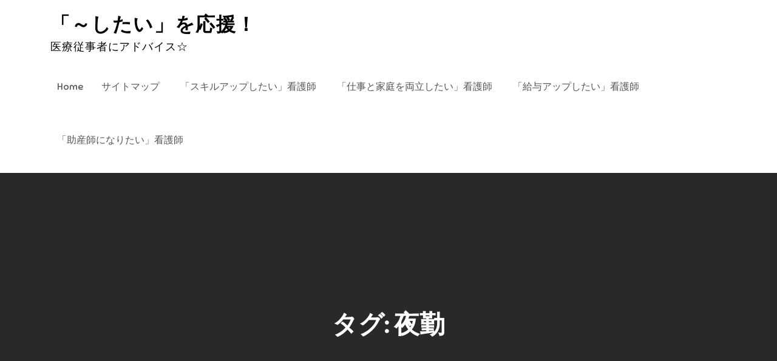

--- FILE ---
content_type: text/css
request_url: http://www.cienciapt.info/wp-content/themes/creativ-preschool/style.css?ver=6.9
body_size: 110392
content:
/*
Theme Name: Creativ Preschool
Theme URI: http://creativthemes.com/downloads/creativ-preschool/
Author: Creativ Themes
Author URI: http://creativthemes.com/
Description: Creativ Preschool is a Multipurpose WordPress Educational Theme suitable for School, College, Kindergartens, Elementary, Primary Schools, Secondary Schools, Universities, Academics and Educational. This theme is also suitable for any educational activities and, with the colorful design, it is ideal for toys stores, activities related to children too. This theme can be adapted to any kind of industry – not only educational but also babysitting and summer camps for example – and much more thank to the super flexible and fully responsive design.
Version: 1.9
Requires at least: 5.1
Requires PHP: 5.6
Tested up to: 6.5
License: GNU General Public License v2 or later
License URI: http://www.gnu.org/licenses/gpl-2.0.html
Text Domain: creativ-preschool
Tags: translation-ready, custom-background, theme-options, custom-menu, threaded-comments, featured-images, footer-widgets, left-sidebar, editor-style, right-sidebar, full-width-template, two-columns, custom-colors, custom-header, custom-logo, blog, entertainment, portfolio

This theme, like WordPress, is licensed under the GPL.
Use it to make something cool, have fun, and share what you've learned with others.

Creativ Preschool is based on Underscores http://underscores.me/, (C) 2012-2016 Automattic, Inc.
Underscores is distributed under the terms of the GNU GPL v2 or later.

Normalizing styles have been helped along thanks to the fine work of
Nicolas Gallagher and Jonathan Neal http://necolas.github.io/normalize.css/
*/

/*--------------------------------------------------------------
>>> TABLE OF CONTENTS:
----------------------------------------------------------------
# Normalize
# Typography
# Elements
# Forms
# Navigation
    ## Links
    ## Menus
# Accessibility
# Alignments
# Clearings
# Widgets
# Content
    ## Posts and pages
    ## Comments
# Infinite scroll
# Layouts and Titles
# Media
    ## Captions
    ## Galleries
# Social Icons
# Breadcrumb List
# Homepage Sections
    ## Featured Slider Section
    ## Featured faq Section
    ## Featured Services Section
    ## Projects Section
    ## Partners Logo Section
    ## Latest News Section
# Footer
# Responsive

--------------------------------------------------------------*/

/*--------------------------------------------------------------
# Normalize
--------------------------------------------------------------*/
html {
    font-family: sans-serif;
    -webkit-text-size-adjust: 100%;
    -ms-text-size-adjust:     100%;
}

body {
    margin: 0;
    font-family: 'Open Sans', sans-serif;
    font-weight: 400;
}

#content {
    position: relative;
}

.boxed-layout,
.frame-layout {
    background-color: #eee;
}

.boxed-layout #page {
    max-width: 1600px;
    width: 90%;
    margin: 0 auto;
    background-color: #fff;
}

.frame-layout #page {
    max-width: 1600px;
    width: 90%;
    margin: 50px auto;
    background-color: #1a1a1a;
}

article,
aside,
details,
figcaption,
figure,
footer,
header,
main,
menu,
nav,
section,
summary {
    display: block;
}

audio,
canvas,
progress,
video {
    display: inline-block;
    vertical-align: baseline;
}

audio:not([controls]) {
    display: none;
    height: 0;
}

[hidden],
template {
    display: none;
}

a {
    background-color: transparent;
}

abbr[title] {
    border-bottom: 1px dotted;
}

b,
strong {
    font-weight: bold;
}

dfn {
}

h1 {
    font-size: 52px;
}

h2 {
    font-size: 42px;
}

h3 {
    font-size: 26px;
}

h4 {
    font-size: 20px;
}

h5 {
    font-size: 18px;
}

h6 {
    font-size: 14px;
}

h1,
h2,
h3,
h4,
h5,
h6 {
    clear: both;
    color: #033b62;
    margin: 16px 0;
    line-height: 1.3;
    font-weight: 400;
    font-family: 'Sniglet', cursive;
}

mark {
    background: #ff0;
    color: #111;
}

small {
    font-size: 80%;
}

sub,
sup {
    font-size: 75%;
    line-height: 0;
    position: relative;
    vertical-align: baseline;
}

sup {
    top: -0.5em;
}

sub {
    bottom: -0.25em;
}

img {
    border: 0;
}

figure {
    margin: 1em 40px;
}

hr {
    box-sizing: content-box;
    height: 0;
}

pre {
    overflow: auto;
}

code,
kbd,
pre,
samp {
    font-family: monospace, monospace;
    font-size: 1em;
}

button,
input,
optgroup,
select,
textarea {
    color: inherit;
    font: inherit;
    margin: 0;
}

button {
    overflow: visible;
}

button,
select {
    text-transform: none;
}

button,
html input[type="button"],
input[type="reset"],
input[type="submit"] {
    -webkit-appearance: button;
    cursor: pointer;
}

button[disabled],
html input[disabled] {
    cursor: default;
}

button::-moz-focus-inner,
input::-moz-focus-inner {
    border: 0;
    padding: 0;
}

input {
    line-height: normal;
}

input[type="checkbox"],
input[type="radio"] {
    box-sizing: border-box;
    padding: 0;
}

input[type="number"]::-webkit-inner-spin-button,
input[type="number"]::-webkit-outer-spin-button {
    height: auto;
}

input[type="search"]::-webkit-search-cancel-button,
input[type="search"]::-webkit-search-decoration {
    -webkit-appearance: none;
}

fieldset {
    border: 1px solid #c0c0c0;
    margin: 0 2px;
    padding: 0.35em 0.625em 0.75em;
}

legend {
    border: 0;
    padding: 0;
}

textarea {
    overflow: auto;
}

optgroup {
    font-weight: bold;
}

table {
    border-collapse: collapse;
    border-spacing: 0;
}

#wp-calendar {
    display: table;
    width: 100%;
    margin-bottom: 0;
}
tbody {
    text-align: left;
}

tr {
    border: 1px solid #aaa;
}

td,
th {
    padding: 5px;
    font-weight: 400;
}

td#next {
    text-align: right;
}
/*--------------------------------------------------------------
# Typography
--------------------------------------------------------------*/
body,
button,
input,
select,
textarea {
    color: #6c757d;
    font-size: 16px;
    line-height: 28px;
    word-wrap: break-word;
}
p {
    margin: 0 0 1em;
}
dfn,
cite,
em,
i {
}

blockquote {
    margin: 0 1.5em;
}

address {
    margin: 0 0 1.5em;
}

pre {
    background: #eee;
    font-family: "Courier 10 Pitch", Courier, monospace;
    font-size: 15px;
    font-size: 0.9375rem;
    line-height: 1.6;
    margin-bottom: 1.6em;
    max-width: 100%;
    overflow: auto;
    padding: 1.6em;
}

code,
kbd,
tt,
var {
    font-family: Monaco, Consolas, "Andale Mono", "DejaVu Sans Mono", monospace;
    font-size: 15px;
    font-size: 0.9375rem;
}

abbr,
acronym {
    border-bottom: 1px dotted #666;
    cursor: help;
}

mark,
ins {
    background: #fff9c0;
    text-decoration: none;
}

big {
    font-size: 125%;
}

/*--------------------------------------------------------------
# Elements
--------------------------------------------------------------*/
html {
    box-sizing: border-box;
}

*,
*:before,
*:after { /* Inherit box-sizing to make it easier to change the property for components that leverage other behavior; see http://css-tricks.com/inheriting-box-sizing-probably-slightly-better-best-practice/ */
    box-sizing: inherit;
}

body {
    background: #fff; /* Fallback for when there is no custom background color defined. */
    overflow-x: hidden;
}

blockquote {
    font-size: 18px;
    line-height: 35px;
    position: relative;
    margin: 0;
}
blockquote.alignright {
    padding-right: 0;
    margin-bottom: 14px;
}

hr {
    background-color: #ccc;
    border: 0;
    height: 1px;
    margin-bottom: 1.5em;
}

ul,
ol {
    margin: 0;
    padding-left: 1.5em;
}

ul {
    list-style: disc;
}

ol {
    list-style: decimal;
}

li > ul,
li > ol {
    margin-bottom: 0;
    margin-left: 0.5em;
}

dt {
    font-weight: bold;
    margin-bottom: 1em;
}

dd {
    margin: 0 1.5em 1.5em;
}

img {
    height: auto; /* Make sure images are scaled correctly. */
    max-width: 100%; /* Adhere to container width. */
    vertical-align: middle;
}

figure {
    margin: 0; /* Extra wide images within figure tags don't overflow the content area. */
}

table {
    margin: 0 0 1.5em;
    width: 100%;
    display: inline-block;
}

/*--------------------------------------------------------------
# Forms
--------------------------------------------------------------*/
button,
input[type="button"],
input[type="reset"],
input[type="submit"] {
    color: #033b62;
    display: inline-block;
    font-size: 16px;
    font-weight: 400;
    padding: 10px 45px;
    position: relative;
    background-color: transparent;
    border: 2px solid #ff7096;
    border-radius: 50px;
    z-index: 1;
    font-family: 'Sniglet', cursive;
    -webkit-transition: all 0.3s ease-in-out;
    -moz-transition: all 0.3s ease-in-out;
    -ms-transition: all 0.3s ease-in-out;
    -o-transition: all 0.3s ease-in-out;
    transition: all 0.3s ease-in-out;
}

button:hover,
input[type="button"]:hover,
input[type="reset"]:hover,
input[type="submit"]:hover {
    color: #fff;
    background-color: #ff7096;
}

button:focus,
input[type="button"]:focus,
input[type="reset"]:focus,
input[type="submit"]:focus,
button:active,
input[type="button"]:active,
input[type="reset"]:active,
input[type="submit"]:active {
    color: #fff;
    background-color: #ff7096;
}

input[type="text"],
input[type="email"],
input[type="url"],
input[type="password"],
input[type="search"],
input[type="number"],
input[type="tel"],
input[type="range"],
input[type="date"],
input[type="month"],
input[type="week"],
input[type="time"],
input[type="datetime"],
input[type="datetime-local"],
input[type="color"],
textarea {
    color: #6c757d;
    border: 1px solid #ebebeb;
    background-color: #ebebeb;
    border-radius: 0;
    padding: 12px;
}

select {
    border: 1px solid #ccc;
}

input[type="text"]:focus,
input[type="email"]:focus,
input[type="url"]:focus,
input[type="password"]:focus,
input[type="search"]:focus,
input[type="number"]:focus,
input[type="tel"]:focus,
input[type="range"]:focus,
input[type="date"]:focus,
input[type="month"]:focus,
input[type="week"]:focus,
input[type="time"]:focus,
input[type="datetime"]:focus,
input[type="datetime-local"]:focus,
input[type="color"]:focus,
textarea:focus {
    color: #6c757d;
}

textarea {
    width: 100%;
}
#respond input[type="checkbox"] {
    min-height: auto;
    height: auto;
    float: left;
    margin-right: 10px;
    width: auto;
}
#respond .comment-form-cookies-consent label {
    display: table;
    margin: 0;
    line-height: 1;
}
#commentform .comment-form-cookies-consent {
    clear: both;
    display: inline-block;
    width: 100%;
    margin-top: 25px;
    margin-bottom: 0;
}
p.form-submit {
    clear: both;
    display: inline-block;
    position: relative;
}
.comment-notes {
    font-size: 14px;
    margin-top: 0;
}
#respond label {
    margin-bottom: 15px;
    display: block;
}
#respond input[type="text"],
#respond input[type="email"],
#respond input[type="url"] {
    width: 100%;
}
#commentform p {    
    margin-bottom: 21px;
}
#commentform p.comment-form-comment {
    margin-bottom: 0;
}
#commentform p.form-submit {
    margin: 21px 0 0;
}
#comments {
    margin: 60px 0 0;
}
#respond {
    margin-top: 50px;
}
.logged-in-as a {
    color: #6c757d;
}
.logged-in-as a:hover,
.logged-in-as a:focus {
    color: #0056b3;
}
/*--------------------------------------------------------------
# Navigation
--------------------------------------------------------------*/
/*--------------------------------------------------------------
## Links
--------------------------------------------------------------*/
a {
    color: #0056b3;
    text-decoration: none;
}

a:hover,
a:focus,
a:active {
    color: #f96a9a;
}

/*--------------------------------------------------------------
## Menus
--------------------------------------------------------------*/
#top-bar {
    padding: 10px 0;
    background-color: #ff7096;
}
#top-bar .widget {
    text-align: center;
    margin-bottom: 0;
    font-size: 16px;
}
#top-bar .widget + .widget {
    margin-top: 15px;
}
.widget_address_block ul {
    list-style: none;
    margin: 0;
    padding: 0;
}
.widget_address_block ul li {
    display: inline-block;
}
.widget_address_block ul li i {
    margin-right: 8px;
}
#top-bar .widget_address_block ul li {
    color: #fff;
    margin-right: 30px;
    font-family: 'Sniglet', cursive;
}
#top-bar .widget_address_block ul li a {
    color: #fff;
}
#top-bar .widget_address_block ul li a:hover,
#top-bar .widget_address_block ul li a:focus {
    opacity: 0.8;
}
#top-bar .widget ul li:not(:last-child) {
    margin-bottom: 0;
}
#masthead {
    padding: 10px 0;
    position: relative;
    z-index: 3000;
    background-color: #fff;
    -webkit-transition: all 0.3s ease-in-out;
    -moz-transition: all 0.3s ease-in-out;
    -ms-transition: all 0.3s ease-in-out;
    -o-transition: all 0.3s ease-in-out;
    transition: all 0.3s ease-in-out;
}
.site-branding {
    float: left;
    padding: 10px 0;
    -webkit-transition: all 0.3s ease-in-out;
    -moz-transition: all 0.3s ease-in-out;
    -ms-transition: all 0.3s ease-in-out;
    -o-transition: all 0.3s ease-in-out;
    transition: all 0.3s ease-in-out;
}
.site-logo, 
#site-identity {
    display: inline-block;
    vertical-align: middle;
}
.site-title {
    font-size: 32px;
    margin: 0 0 5px;
    font-weight: 600;
    font-family: 'Sniglet', cursive;
    line-height: 1.3;
    letter-spacing: 0.05em;
}
.site-title a {
    color: #000;
    -webkit-transition: all 0.3s ease-in-out;
    -moz-transition: all 0.3s ease-in-out;
    -ms-transition: all 0.3s ease-in-out;
    -o-transition: all 0.3s ease-in-out;
    transition: all 0.3s ease-in-out;
}
.site-title a:hover,
.site-title a:focus {
    color: #f96a9a;
}
.site-description {
    margin: 0;
    line-height: 1.3;
    color: #000;
    font-family: 'Sniglet', cursive;
    font-size: 18px;
    letter-spacing: 0.05em;
}
.site-logo a {
    display: block;
    margin-right: 15px;
}
.site-logo img {
    max-height: 80px;
    width: auto;
}
.main-navigation {
    display: block;
    position: relative;
    float: right;
}
.main-navigation ul ul {
    background-color: #fff;
    text-align: left;
    padding: 0;
}
.main-navigation ul ul li a {
    padding: 15px;
}
.main-navigation ul ul a:after {
    float: right;
}
.main-navigation ul {
    display: none;
    list-style: none;
    margin: 0;
    padding-left: 0;
}
.main-navigation li {
    position: relative;
}
.main-navigation ul.nav-menu > li > a {
    color: #555555;
}
.main-navigation ul.nav-menu > li:hover > a,
.main-navigation ul.nav-menu > li.focus > a {
    color: #0056b3;
}
.main-navigation form.search-form input {
    background-color: #111;
    border-color: #111;
    color: #111;
    font-weight: 400;
}
.main-navigation a {
    display: block;
    text-decoration: none;
    font-weight: bold;
    color: #212121;
    font-size: 16px;
    font-weight: 500;
    font-family: 'Sniglet', cursive;
    -webkit-transition: all 0.1s ease-in-out;
    -moz-transition: all 0.1s ease-in-out;
    -ms-transition: all 0.1s ease-in-out;
    -o-transition: all 0.1s ease-in-out;
    transition: all 0.1s ease-in-out;
}
.main-navigation ul ul {
    float: left;
    position: absolute;
    top: 100%;
    left: -999em;
    z-index: 99999;
}
.main-navigation ul ul ul {
    left: -999em;
    top: 0;
}
.main-navigation ul ul a {
    width: 225px;
}
.main-navigation ul.nav-menu .current_page_item > a,
.main-navigation ul.nav-menu .current-menu-item > a,
.main-navigation ul.nav-menu .current_page_ancestor > a,
.main-navigation ul.nav-menu .current-menu-ancestor > a {
    color: #0056b3;
}
.main-navigation ul#primary-menu > li:before {
    background-color: #0056b3;
    color: #fff;
    width: 46px;
    height: 46px;
    line-height: 46px;
    display: inline-block;
    text-align: center;
    border-radius: 50%;
}
.main-navigation ul#primary-menu ul li:before {
    display: none;
}
.main-navigation ul#primary-menu > li:nth-child(1n):before {
    background-color: #0056b3;
}
.main-navigation ul#primary-menu > li:nth-child(2n):before {
    background-color: #fcb54d;
}
.main-navigation ul#primary-menu > li:nth-child(3n):before {
    background-color: #fc5b4e;
}
.main-navigation ul#primary-menu > li:nth-child(4n):before {
    background-color: #adca69;
}
.main-navigation ul#primary-menu > li:nth-child(5n):before {
    background-color: #84bed6;
}
.main-navigation ul#primary-menu > li:nth-child(6n):before {
    background-color: #c389ce;
}

.main-navigation ul#primary-menu > li:nth-child(1n):hover > a,
.main-navigation ul#primary-menu > li:nth-child(1n).focus > a {
    color: #0056b3;
}
.main-navigation ul#primary-menu > li:nth-child(2n):hover > a,
.main-navigation ul#primary-menu > li:nth-child(2n).focus > a {
    color: #fcb54d;
}
.main-navigation ul#primary-menu > li:nth-child(3n):hover > a,
.main-navigation ul#primary-menu > li:nth-child(3n).focus > a {
    color: #fc5b4e;
}
.main-navigation ul#primary-menu > li:nth-child(4n):hover > a,
.main-navigation ul#primary-menu > li:nth-child(4n).focus > a {
    color: #adca69;
}
.main-navigation ul#primary-menu > li:nth-child(5n):hover > a,
.main-navigation ul#primary-menu > li:nth-child(5n).focus > a {
    color: #84bed6;
}
.main-navigation ul#primary-menu > li:nth-child(6n):hover > a,
.main-navigation ul#primary-menu > li:nth-child(6n).focus > a {
    color: #c389ce;
}
form.search-form {
    width: 100%;
    max-width: 100%;
    position: relative;
}
.main-navigation form.search-form {
    min-width: 320px;
}
input.search-field {
    height: 45px;
    border-radius: 0;
    padding: 0 50px 0 15px;
    width: 100%;
}
.menu-toggle {
    border-radius: 0;
    font-size: 16px;
    margin: auto;
    display: block;
    height: 80px;
    position: relative;
    background-color: transparent;
    min-width: 64px;
    border: none;
    margin-right: -15px;
}
.menu-toggle:hover,
.menu-toggle:focus {
    background-color: transparent;
}
.menu-toggle span {
    width: 30px;
    height: 2px;
    display: block;
    background-color: #000;
    margin: 7px 0;
}
.menu-label {
    float: right;
    color: #111;
    padding: 7px 0 0 10px;
    display: none;
}
button.dropdown-toggle {
    padding: 0;
    position: absolute;
    top: 0;
    right: 0;
    z-index: 10;
    background-color: transparent;
    color: #000;
    border: none;
    width: 45px;
    height: 45px;
    line-height: 50px;
    border-radius: 0;
}
button.dropdown-toggle.active i {
    transform: rotate(-180deg);
    transform-origin: center;
}
.site-main .comment-navigation,
.site-main .posts-navigation,
.site-main .post-navigation {
    margin: 0;
    overflow: hidden;
}
.nav-links .nav-previous a:before,
.nav-links .nav-next a:after {
    content: "\f0d9";
    font-family: 'Font Awesome 5 Free';
    font-weight: 900;
    margin-right: 10px;
    font-size: 18px;
    position: relative;
    top: 1px;
}
.nav-links .nav-next a:after {
    content: "\f0da";
    margin-left: 10px;
    margin-right: 0;
}
.comment-navigation .nav-previous,
.posts-navigation .nav-previous,
.post-navigation .nav-previous {
    float: left;
    width: 50%;
    position: relative;
    text-align: left;
}

.comment-navigation .nav-next,
.posts-navigation .nav-next,
.post-navigation .nav-next {
    float: right;
    text-align: right;
    width: 50%;
    position: relative;
}
.post-navigation a, 
.posts-navigation a {
    font-weight: 400;
    display: block;
    color: #212529;
}
.post-navigation a:hover, 
.posts-navigation a:hover,
.post-navigation a:focus, 
.posts-navigation a:focus {
    color: #f96a9a;
}
.post-navigation, 
.posts-navigation {
    padding: 0;
    position: relative;
}
.pagination .page-numbers,
.pagination .page-numbers.dots:hover,
.pagination .page-numbers.dots:focus {
    text-align: center;
    line-height: 35px;
    width: 35px;
    height: 35px;
    display: inline-block;
    margin-right: 5px;
    color: #0056b3;
    background-color: #ffe2cf;
}
.pagination .page-numbers.current,
.pagination .page-numbers:hover,
.pagination .page-numbers:focus {
    color: #fff;
    background-color: #0056b3;
}
.pagination .page-numbers.prev,
.pagination .page-numbers.next {
    margin-right: 25px;
    width: auto;
    height: auto;
    position: relative;
    top: 2px;
    background-color: transparent;
    color: #0056b3;
}
.pagination .page-numbers.prev:hover, 
.pagination .page-numbers.next:hover,
.pagination .page-numbers.prev:focus, 
.pagination .page-numbers.next:focus {
    color: #111;
    background-color: transparent;
}
.pagination .page-numbers.next {
    margin-left: 18px;
    margin-right: 0;
    background-color: transparent;
}
.nav-previous span {
    padding-left: 30px;
    float: left;
    text-align: left;
}
.nav-next span {
    padding-right: 30px;
    float: right;
    text-align: right;
}
.post-navigation span,
.posts-navigation span {
    display: table;
}
/*--------------------------------------------------------------
# Accessibility
--------------------------------------------------------------*/
/* Text meant only for screen readers. */
.screen-reader-text {
    clip: rect(1px, 1px, 1px, 1px);
    position: absolute !important;
    height: 1px;
    width: 1px;
    overflow: hidden;
    word-wrap: normal !important; /* Many screen reader and browser combinations announce broken words as they would appear visually. */
}

.screen-reader-text:focus {
    background-color: #f1f1f1;
    border-radius: 3px;
    box-shadow: 0 0 2px 2px rgba(0, 0, 0, 0.6);
    clip: auto !important;
    color: #21759b;
    display: block;
    font-size: 14px;
    font-size: 0.875rem;
    font-weight: bold;
    height: auto;
    left: 5px;
    line-height: normal;
    padding: 15px 23px 14px;
    text-decoration: none;
    top: 5px;
    width: auto;
    z-index: 100000; /* Above WP toolbar. */
}

/* Do not show the outline on the skip link target. */
#content[tabindex="-1"]:focus {
    outline: 0;
}

/*--------------------------------------------------------------
# Alignments
--------------------------------------------------------------*/
.alignleft {
    display: inline;
    float: left;
    margin-right: 1.5em;
}

.alignright {
    display: inline;
    float: right;
    margin-left: 1.5em;
}

.aligncenter {
    clear: both;
    display: block;
    margin-left: auto;
    margin-right: auto;
}

/*--------------------------------------------------------------
# Clearings
--------------------------------------------------------------*/
.clear:before,
.clear:after,
.entry-content:before,
.entry-content:after,
.comment-content:before,
.comment-content:after,
.site-header:before,
.site-header:after,
.site-content:before,
.site-content:after,
.site-footer:before,
.site-footer:after,
.footer-widgets-area:before,
.footer-widgets-area:after,
.wrapper:before,
.wrapper:after,
#latest-posts article:before,
#latest-posts article:after,
.widget:before,
.widget:after,
.posts-wrapper:before,
.posts-wrapper:after,
.services-items-wrapper:before,
.services-items-wrapper:after {
    content: "";
    display: table;
    table-layout: fixed;
}

.clear:after,
.entry-content:after,
.comment-content:after,
.site-header:after,
.site-content:after,
.site-footer:after,
.footer-widgets-area:before,
.footer-widgets-area:after,
.wrapper:before,
.wrapper:after,
#latest-posts article:before,
#latest-posts article:after,
.widget:before,
.widget:after,
.posts-wrapper:before,
.posts-wrapper:after,
#author-section:before,
#author-section:after,
.services-items-wrapper:before,
.services-items-wrapper:after {
    clear: both;
}

/*--------------------------------------------------------------
# Widgets
--------------------------------------------------------------*/
.widget {
    margin: 0 0 1.3em;
}
.widget:last-child {
    margin-bottom: 0;
}
#colophon .widget {
    margin: 0 0 40px;
}
#colophon .widget.widget_block {
    margin: 0 0 20px;
}
#colophon .widget.widget_text {
    margin-bottom: 20px;
}
#colophon .widget:last-child {
    margin-bottom: 0;
}

/* Make sure select elements fit in widgets. */
.widget select {
    max-width: 100%;
    padding: 10px;
    border: none;
    width: 100%;
    max-width: 300px;
}

.widget input {
    height: 40px;
    border-radius: 0;
    padding: 0 15px;
    border: none;
}

form.search-form button.search-submit {
    height: 45px;
    line-height: 30px;
    position: absolute;
    right: 0;
    top: 0;
    background-color: transparent;
    border: none;
    width: 45px;
    border-radius: 0;
    padding: 0;
}
.widget_search form.search-form button.search-submit {
    width: 50px;
    color: #fff;
    background-color: #0056b3;
    font-size: 16px;
    line-height: 1;
    height: 50px;
    padding: 0;
    -webkit-transition: all 0.3s ease-in-out;
    -moz-transition: all 0.3s ease-in-out;
    -ms-transition: all 0.3s ease-in-out;
    -o-transition: all 0.3s ease-in-out;
    transition: all 0.3s ease-in-out;
}
.widget_search form.search-form button.search-submit:hover,
.widget_search form.search-form button.search-submit:focus {
    background-color: #f96a9a;
}
.widget_search form.search-form input[type="search"] {
    padding: 0 55px 0 15px;
    height: 50px;
    background-color: #fff;
    color: #000;
    border: none;
}
.widget_search form.search-form input[type="search"]:focus {
    border-color: #0056b3;
}
form.search-form {
    position: relative;
}

form.search-form input {
    width: 100%;
    padding: 0 40px 0 15px;
    font-weight: 300;
}

#wp-calendar tbody td {
    text-align: center;
}

#wp-calendar caption {
    margin-bottom: 15px;
    font-weight: 600;
}

.widget-title {
    font-size: 18px;
    margin: 0 0 32px;
    color: #033b62;
}

.widget li:not(:last-child) {
    margin-bottom: 10px;
}

.widget_instagram ul {
    list-style: none;
    margin: -5px;
    padding: 0;
}
.widget.widget_instagram li {
    margin: 0;
    padding: 5px;
}
.widget_instagram .col-1 li {
    width: 100%;
    float: none;
}
.widget_instagram .col-2 li {
    width: 50%;
    float: left;
}
.widget_instagram .col-3 li {
    width: 33.33%;
    float: left;
}
.widget_instagram .col-4 li {
    width: 25%;
    float: left;
}
.widget_instagram .col-5 li {
    width: 20%;
    float: left;
}
.widget_instagram li img {
    width: 100%;
}
#secondary .widget-title,
#secondary .widgettitle {
    font-size: 22px;
    font-weight: 600;
    margin-bottom: 20px;
    color: #212529;
    letter-spacing: 0.01em;
}
#secondary a {
    color: #6c757d;
    font-weight: 400;
}
#secondary a:hover,
#secondary a:focus {
    color: #f96a9a;
}
#secondary .widget:not(:last-child) {
    margin-bottom: 35px;
}
#secondary .widget {
    background-color: #f6f6f6;
    padding: 30px;
    border-radius: 10px;
}
.jetpack_subscription_widget form {
    position: relative;
}
.jetpack_subscription_widget input[type="email"] {
    width: 100%;
    min-height: 65px;
    padding: 15px 160px 15px 20px;
    background-color: #e7f4fb;
    border-color: #e7f4fb;
}
.jetpack_subscription_widget input[type="submit"] {
    min-width: 100px;
    text-align: center;
    background-color: #0287d2;
    border-radius: 0;
    min-height: 50px;
    padding: 11px 30px;
    position: absolute;
    top: 0;
    right: 0;
    font-weight: 500;
    font-size: 14px;
    border: none;
    -webkit-transition: all 0.3s ease-in-out;
    -moz-transition: all 0.3s ease-in-out;
    -ms-transition: all 0.3s ease-in-out;
    -o-transition: all 0.3s ease-in-out;
    transition: all 0.3s ease-in-out;
}
.jetpack_subscription_widget input[type="submit"]:hover,
.jetpack_subscription_widget input[type="submit"]:focus {
    background-color: #0056b3;
}
.jetpack_subscription_widget #subscribe-text {
    display: inline-block;
}
.jetpack_subscription_widget #subscribe-text p {
    margin-top: 0;
    line-height: 25px;
}
.jetpack_subscription_widget #subscribe-submit {
    display: inline-block;
    margin: 0;
    position: relative;
}
.widget_popular_post ul,
.widget_latest_post ul {
    padding: 0;
    margin: 0;
    list-style: none;
    clear: both;
    display: table;
}
.widget.widget_popular_post ul li,
.widget.widget_latest_post ul li {
    clear: both;
    margin-bottom: 20px;
    display: inline-block;
    width: 100%;
}
.widget.widget_popular_post ul li:last-child,
.widget.widget_latest_post ul li:last-child {
    margin-bottom: 0;
    padding-bottom: 0;
    border-bottom: none;
}
.widget_popular_post h3,
.widget_latest_post h3 {
    font-size: 16px;
    line-height: 1.5;
    display: table-row;
    letter-spacing: 0.01em;
}
.widget_popular_post h3 a,
.widget_latest_post h3 a {
    display: block;
}
.widget_popular_post time,
.widget_latest_post time {
    margin-top: 5px;
    display: inline-block;
    font-size: 14px;
    font-weight: 400;
}
.widget_popular_post h3 a,
.widget_popular_post a:hover time,
.widget_popular_post a:focus time,
.widget_latest_post h3 a,
.widget_latest_post a:hover time,
.widget_latest_post a:focus time {
    color: #111;
}
.widget_popular_post h3 a:hover,
.widget_popular_post h3 a:focus,
.widget_popular_post a:hover time,
.widget_popular_post a:focus time,
.widget_latest_post h3 a:hover,
.widget_latest_post h3 a:focus,
.widget_latest_post a:hover time,
.widget_latest_post a:focus time {
    color: #0056b3;
}
.widget_popular_post a time,
.widget_popular_post time,
.widget_latest_post a time,
.widget_latest_post time {
    color: #929292;
    font-weight: 500;
}
.widget_popular_post img,
.widget_latest_post img {
    max-width: 95px;
    width: 95px;
    height: 95px;
    float: left;
    margin-right: 14px;
}
#secondary .jetpack_subscription_widget input[type="email"] {
    height: 50px;
    min-height: auto;
    background-color: #fff;
    border-color: #fff;
    padding: 15px 18px;
}
#secondary .jetpack_subscription_widget input[type="submit"] {
    position: relative;
    margin: auto;
    min-height: 50px;
    border-radius: 0;
    background-color: #111;
    min-width: 151px;
    margin: 0;
    text-transform: uppercase;
}
.jetpack_subscription_widget #subscribe-submit:after {
    content: "";
    border-left: 10px solid transparent;
    border-right: 10px solid transparent;
    border-bottom: 10px solid #f2f2f2;
    position: absolute;
    bottom: 0;
    right: -10px;
}
.site-footer .jetpack_subscription_widget #subscribe-submit:after {
    border-bottom-color: #fff;
}
#secondary .jetpack_subscription_widget input[type="submit"]:hover,
#secondary .jetpack_subscription_widget input[type="submit"]:focus {
    background-color: #0056b3;
}
#colophon .social-icons {
    margin-left: -15px;
}
#secondary p#subscribe-email {
    margin-top: 0;
}
#secondary ul {
    margin: 0;
    padding: 0;
    list-style: none;
}
#secondary .widget .social-icons {
    text-align: center;
    margin-top: -10px;
}
.widget_contact_info ul {
    margin: 0;
    padding: 0;
    list-style: none;
}
/*--------------------------------------------------------------
# Content
--------------------------------------------------------------*/
/*--------------------------------------------------------------
## Posts and pages
--------------------------------------------------------------*/
.sticky {
    display: block;
}
.hentry {
    margin: 0;
}

.updated:not(.published) {
    display: none;
}

.single .byline,
.group-blog .byline {
    display: inline;
}

.page-content,
.entry-content,
.entry-summary {
    margin: 0;
}

.author img {
    border-radius: 50%;
    display: block;
    text-align: center;
    margin: 20px auto;
}
.page-header span.posted-on {
    margin-bottom: 12px;
    display: inline-block;
    width: 100%;
}
.page-links {
    clear: both;
    margin: 0 0 1.5em;
}
.page-header span.author-name {
    display: block;
    font-size: 16px;
    font-weight: 500;
    line-height: 1;
    color: #111;
}
.page-header small {
    font-size: 12px;
    color: #0056b3;
}
nav.navigation.pagination {
    margin-top: 50px;
    clear: both;
    display: inline-block;
    width: 100%;
    margin-left: auto;
    margin-right: auto;
    text-align: center;
}
.posts-wrapper.blog-posts .featured-image {
    position: relative;
}
.posts-wrapper.col-3 article:nth-child(3n) {
    border-right: 1px solid #e4e4e4;
}
.blog-posts .post-categories {
    position: absolute;
    bottom: 0;
    left: 0;
    background-color: #0056b3;
    padding: 0 15px;
    color: #fff;
}
.post-categories a {
    color: #0056b3;
    font-size: 14px;
    text-transform: uppercase;
    font-weight: bold;
}
.blog-posts .post-categories a {
    color: #fff;
}
.blog-posts .post-categories a:hover,
.blog-posts .post-categories a:focus {
    color: #eee;
}
.post-categories a:hover,
.post-categories a:focus {
    color: #0056b3;
}
.tags-links {
    margin-bottom: 50px;
    display: inline-block;
}
.tags-links span {
    margin: 0 8px 8px 0;
}
.tags-links a {
    border: 1px solid #0056b3;
    display: inline-block;
    padding: 2px 10px;
    color: #0056b3;
}
.tags-links a:hover,
.tags-links a:focus {
    border-color: #0056b3;
    background-color: #0056b3;
    color: #fff;
}
span.date a:before,
.entry-meta .author:before,
.entry-meta .cat-links:before,
span.comments-link a:before {
    content: "\f017";
    font-family: 'Font Awesome 5 Free';
    font-weight: 900;
    margin-right: 5px;
}
.entry-meta .author:before {
    content: "\f007";
}
.entry-meta .cat-links:before {
    content: "\f02c";
}
span.comments-link a:before {
    content: "\f086";
}
.author.vcard {
    margin-left: 5px;
}
.single-post .site-main .comment-navigation, 
.single-post .site-main .posts-navigation, 
.single-post .site-main .post-navigation {
    margin-bottom: 0;
}
.navigation.post-navigation,
.navigation.posts-navigation {
    padding: 15px;
    margin-top: 30px;
    background-color: #f6f6f6;
}
.post-navigation .previous-article span span,
.posts-navigation .previous-article span span,
.post-navigation .next-article span span,
.posts-navigation .next-article span span {
    display: block;
}
.post-navigation span.previous-article b,
.post-navigations span.previous-article b,
.post-navigation span.next-article b,
.post-navigations span.next-article b {
    font-size: 22px;
    font-weight: 600;
    margin-bottom: 10px;
    display: inline-block;
    width: 100%;
}
.post-navigation span.previous-article,
.post-navigations span.previous-article {
    display: table;
}
.no-sidebar #comments, 
.no-sidebar .navigation,
.no-sidebar.single article.post .entry-content,
.no-sidebar.single article .entry-meta,
.no-sidebar.single article .tags-links {
    max-width: 900px;
    margin-left: auto;
    margin-right: auto;
}
.error-404.not-found {
    max-width: 600px;
}
.error-404.not-found .page-title {
    font-size: 38px;
}
.no-sidebar #secondary {
    display: none;
}
/*--------------------------------------------------------------
## Comments
--------------------------------------------------------------*/
.comment-content a {
    word-wrap: break-word;
}

.bypostauthor {
    display: block;
}

#reply-title,
.comments-title {
    font-size: 42px;
    margin: 0;
}
.comments-title,
#reply-title {
    margin-bottom: 30px;
    font-size: 32px;
    font-weight: 600;
}
ul.post-categories li:after {
    content: ",";
}
ul.post-categories li:last-child:after {
    display: none;
}
ol.comment-list {
    padding: 0;
    margin: 0 0 30px;
    list-style: none;
}
#comments ol {
    list-style: none;
    margin-left: 0;
    padding: 0;
}
#comments ol.comment-list {
    padding-top: 35px;
    position: relative;
    overflow: hidden;
}
#comments ol.children {
    margin-left: 120px;
}
.says {
    display: none;
}
.comment-meta img {
    width: 85px;
    height: 85px;
    float: left;
    border-radius: 50%;
    margin-right: 20px;
}
#comments time:before {
    display: none;
}
.comment-body {
    position: relative;
    background-color: #f6f6f6;
    padding: 25px;
    border-radius: 10px;
}
.reply {
    padding-left: 105px;
}
#comments article {
    margin-bottom: 30px;
    clear: both;
    border-bottom: 1px solid rgba(255, 255, 255, 0.20);
}
#comments ol.comment-list > li:last-child article:last-child,
#comments ol.comment-list > li:last-child {
    border-bottom: none;
}
#comments ol.comment-list > li {
    padding-top: 49px;
}
#comments ol.comment-list > li:first-child {
    padding-top: 0;
}
#comments ol.comment-list > li article:last-child .reply {
    border-bottom: none;
    padding-bottom: 0;
}
.reply a {
    color: #033b62;
    display: inline-block;
    font-size: 16px;
    font-weight: 400;
    padding: 10px 45px;
    position: relative;
    background-color: transparent;
    border: 2px solid #ff7096;
    border-radius: 50px;
    z-index: 1;
    font-family: 'Sniglet', cursive;
    -webkit-transition: all 0.3s ease-in-out;
    -moz-transition: all 0.3s ease-in-out;
    -ms-transition: all 0.3s ease-in-out;
    -o-transition: all 0.3s ease-in-out;
    transition: all 0.3s ease-in-out;
}
.reply a:hover,
.reply a:focus {
    color: #fff;
    background-color: #ff7096;
}
.comment-meta .url,
.comment-meta .fn {
    display: inline-block;
    color: #6c757d;
    font-size: 16px;
    font-weight: 600;
}
.comment-meta .url:hover,
.comment-meta .url:focus {
    color: #0056b3;
}
.comment-metadata a,
.comment-metadata a time {
    color: #6c757d;
}
.comment-metadata a,
.comment-metadata time {
    font-size: 14px;
}
.comment-metadata a:hover,
.comment-metadata a:focus,
.comment-metadata a:hover time,
.comment-metadata a:focus time {
    color: #0056b3;
}
.comment-metadata time {
    font-weight: 500;
}
.comment-metadata {
    display: block;
    margin-bottom: 10px;
}
.comment-content {
    margin-bottom: 10px;
    margin-top: 0;
    padding-left: 105px;
}
.comment-content p {
    font-weight: 400;
    margin-bottom: 1em;
}
/*--------------------------------------------------------------
# Infinite scroll
--------------------------------------------------------------*/
/* Globally hidden elements when Infinite Scroll is supported and in use. */
.infinite-scroll .posts-navigation, /* Older / Newer Posts Navigation (always hidden) */
.infinite-scroll.neverending .site-footer { /* Theme Footer (when set to scrolling) */
    display: none;
}

/* When Infinite Scroll has reached its end we need to re-display elements that were hidden (via .neverending) before. */
.infinity-end.neverending .site-footer {
    display: block;
}

/*--------------------------------------------------------------
# Layouts and titles
--------------------------------------------------------------*/
section {
    position: relative;
}
.relative {
    display: block;
    position: relative;
}
.relative:before,
.relative:after {
    content: "";
    display: table;
    clear: both;
}
.entry-content {
    margin-top: 0;
}
.wrapper {
    width: 90%;
    max-width: 1200px;
    margin: 0 auto;
    padding-left: 15px;
    padding-right: 15px;
}
.page-section {
    padding: 60px 0;
}
.entry-title,
.section-title {
    font-size: 32px;
    margin: 0 0 15px;
    word-wrap: break-word;
}
.section-title {
    font-size: 52px;
    margin-bottom: 0;
    color: #033b62;
    font-weight: 600;
    letter-spacing: 1px;
}
.section-header .section-title {
    font-family: 'Shadows Into Light', cursive;
}
.section-header {
    margin-bottom: 50px;
    text-align: center;
}
.section-subtitle {
    max-width: 550px;
    margin: 0 auto;
    text-align: center;
}
.section-title + .section-subtitle {
    margin-top: 8px;
}
.section-icon {
    display: block;
    margin-bottom: 15px;
}
.section-icon i {
    color: #fff;
    font-size: 34px;
    width: 70px;
    height: 70px;
    display: inline-block;
    border-radius: 70px;
    line-height: 70px;
    background-color: #0056b3;
    text-align: center;
}
.overlay {
    background-color: #000;
    position: absolute;
    top: 0;
    left: 0;
    width: 100%;
    height: 100%;
    opacity: 0.2;
}
.align-left {
    text-align: left;
}
.align-center {
    text-align: center;
}
.align-right {
    text-align: right;
}
.btn {
    color: #033b62;
    display: inline-block;
    font-size: 16px;
    font-weight: 400;
    padding: 10px 45px;
    position: relative;
    background-color: transparent;
    border: 2px solid #ff7096;
    border-radius: 50px;
    z-index: 1;
    font-family: 'Sniglet', cursive;
    -webkit-transition: all 0.3s ease-in-out;
    -moz-transition: all 0.3s ease-in-out;
    -ms-transition: all 0.3s ease-in-out;
    -o-transition: all 0.3s ease-in-out;
    transition: all 0.3s ease-in-out;
}
.btn:hover,
.btn:focus {
    color: #fff;
    background-color: #ff7096;
}
/*--------------------------------------------------------------
# Media
--------------------------------------------------------------*/
.page-content .wp-smiley,
.entry-content .wp-smiley,
.comment-content .wp-smiley {
    border: none;
    margin-bottom: 0;
    margin-top: 0;
    padding: 0;
}

/* Make sure embeds and iframes fit their containers. */
embed,
iframe,
object {
    max-width: 100%;
}

/*--------------------------------------------------------------
## Captions
--------------------------------------------------------------*/
.wp-caption {
    margin-bottom: 1.5em;
    max-width: 100%;
}

.wp-caption img[class*="wp-image-"] {
    display: block;
    margin-left: auto;
    margin-right: auto;
}

.wp-caption .wp-caption-text {
    margin: 0.8075em 0;
}

.wp-caption-text {
    text-align: center;
}

/*--------------------------------------------------------------
## Galleries
--------------------------------------------------------------*/
.gallery {
    margin: -4px;
}

.gallery-item {
    display: inline-block;
    text-align: center;
    vertical-align: top;
    width: 100%;
    padding: 4px;
}

.gallery-columns-2 .gallery-item {
    max-width: 50%;
}

.gallery-columns-3 .gallery-item {
    max-width: 33.33%;
}

.gallery-columns-4 .gallery-item {
    max-width: 25%;
}

.gallery-columns-5 .gallery-item {
    max-width: 20%;
}

.gallery-columns-6 .gallery-item {
    max-width: 16.66%;
}

.gallery-columns-7 .gallery-item {
    max-width: 14.28%;
}

.gallery-columns-8 .gallery-item {
    max-width: 12.5%;
}

.gallery-columns-9 .gallery-item {
    max-width: 11.11%;
}

.gallery-caption {
    display: block;
}
/*--------------------------------------------------------------
## Social Icons
--------------------------------------------------------------*/
.social-icons li {
    display: inline-block;
    height: auto;
    text-align: center;
    position: relative;
    list-style: none;
}
.footer-widgets-area .widget .social-icons li {
    display: inline-block;
    width: auto;
}
.social-icons li:not(:last-child) {
    margin-right: 5px;
}
.social-icons,
.social-icons ul {
    margin: 0;
    padding: 0;
}
.social-icons li a {
    background-color: transparent;
    width: 40px;
    height: 40px;
    line-height: 40px;
    display: block;
    border-radius: 2px;
}
/*--------------------------------------------------------------
## Social Icons
--------------------------------------------------------------*/
ul.social-icons {
    margin: 0;
    padding: 0;
}
.social-icons li {
    width: 40px;
    height: auto;
    text-align: center;
    line-height: 40px;
    position: relative;
    list-style: none;
}
.social-icons ul {
    list-style: none;
    margin: 0;
    padding: 0;
}
.social-icons li:not(:last-child) {
    margin-right: 10px;
}
.social-icons li a {
    display: inline-block;
    width: 40px;
    height: 40px;
    border-radius: 40px;
    color: #fff;
    background-color: rgba(255, 255, 255, 0.20);
    -webkit-transition: all 0.2s ease-in-out;
    -moz-transition: all 0.2s ease-in-out;
    -ms-transition: all 0.2s ease-in-out;
    -o-transition: all 0.2s ease-in-out;
    transition: all 0.2s ease-in-out;
    -moz-osx-font-smoothing: grayscale;
    -webkit-font-smoothing: antialiased;
    display: inline-block;
    font-style: normal;
    font-variant: normal;
    text-rendering: auto;
    font-family: "Font Awesome 5 Brands";
}
.social-icons li a:hover {
    color: #fff;
}
.social-icons li a[href*="facebook.com"]:before,
.social-icons li a[href*="fb.com"]:before {
  content: "\f39e";
}

.social-icons li a[href*="twitter.com"]:before {
  content: "\f099";
}

.social-icons li a[href*="linkedin.com"]:before {
  content: "\f0e1";
}

.social-icons li a[href*="plus.google.com"]:before {
  content: "\f0d5";
}

.social-icons li a[href*="youtube.com"]:before {
  content: "\f167";
}

.social-icons li a[href*="dribbble.com"]:before {
  content: "\f17d";
}

.social-icons li a[href*="pinterest.com"]:before {
  content: "\f231";
}

.social-icons li a[href*="bitbucket.org"]:before {
  content: "\f171";
}

.social-icons li a[href*="github.com"]:before {
  content: "\f113";
}

.social-icons li a[href*="codepen.io"]:before {
  content: "\f1cb";
}

.social-icons li a[href*="flickr.com"]:before {
  content: "\f16e";
}

.social-icons li a[href$="/feed/"]:before {
  content: "\f09e";
}

.social-icons li a[href*="foursquare.com"]:before {
  content: "\f180";
}

.social-icons li a[href*="instagram.com"]:before {
  content: "\f16d";
}

.social-icons li a[href*="tumblr.com"]:before {
  content: "\f173";
}

.social-icons li a[href*="reddit.com"]:before {
  content: "\f1a1";
}

.social-icons li a[href*="vimeo.com"]:before {
  content: "\f194";
}

.social-icons li a[href*="digg.com"]:before {
  content: "\f1a6";
}

.social-icons li a[href*="twitch.tv"]:before {
  content: "\f1e8";
}

.social-icons li a[href*="stumbleupon.com"]:before {
  content: "\f1a4";
}

.social-icons li a[href*="delicious.com"]:before {
  content: "\f1a5";
}

.social-icons li a[href*="mailto:"]:before {
  content: "\f0e0";
}
.social-icons li a[href*="soundcloud.com"]:before {
  content: "\f1be";
}
.social-icons li a[href*="wordpress.org"]:before {
  content: "\f19a";
}
.social-icons li a[href*="wordpress.com"]:before {
  content: "\f19a";
}

.social-icons li a[href*="jsfiddle.net"]:before {
  content: "\f1cc";
}

.social-icons li a[href*="tripadvisor.com"]:before {
  content: "\f262";
}

.social-icons li a[href*="foursquare.com"]:before {
  content: "\f180";
}

.social-icons li a[href*="angel.co"]:before {
  content: "\f209";
}

.social-icons li a[href*="slack.com"]:before {
  content: "\f198";
}

/*--------------------------------------------------------------
## Social Icons Hover Color
--------------------------------------------------------------*/
.social-icons li a[href*="facebook.com"]:hover,
.social-icons li a[href*="fb.com"]:hover,
.social-icons li a[href*="facebook.com"]:focus,
.social-icons li a[href*="fb.com"]:focus {
    background-color: #3c5798 !important;
}
.social-icons li a[href*="twitter.com"]:hover,
.social-icons li a[href*="twitter.com"]:focus {
    background-color: #1ea0f1 !important;
}
.social-icons li a[href*="linkedin.com"]:hover,
.social-icons li a[href*="linkedin.com"]:focus {
    background-color: #0077B5 !important;
}
.social-icons li a[href*="plus.google.com"]:hover,
.social-icons li a[href*="plus.google.com"]:focus {
    background-color: #ec7161 !important;
}

.social-icons li a[href*="youtube.com"]:hover,
.social-icons li a[href*="youtube.com"]:focus {
    background-color: #cc181e !important;
}

.social-icons li a[href*="dribbble.com"]:hover,
.social-icons li a[href*="dribbble.com"]:focus {
    background-color: #f4a09c !important;
}

.social-icons li a[href*="pinterest.com"]:hover,
.social-icons li a[href*="pinterest.com"]:focus {
    background-color: #bd081b !important;
}

.social-icons li a[href*="bitbucket.org"]:hover,
.social-icons li a[href*="bitbucket.org"]:focus {
    background-color: #205081 !important;
}

.social-icons li a[href*="github.com"]:hover,
.social-icons li a[href*="github.com"]:focus {
    background-color: #323131 !important;
}

.social-icons li a[href*="codepen.io"]:hover,
.social-icons li a[href*="codepen.io"]:focus {
    background-color: #111000 !important;
}

.social-icons li a[href*="flickr.com"]:hover,
.social-icons li a[href*="flickr.com"]:focus {
    background-color: #025FDF !important;
}

.social-icons li a[href$="/feed/"]:hover,
.social-icons li a[href$="/feed/"]:focus {
    background-color: #089DE3 !important;
}

.social-icons li a[href*="foursquare.com"]:hover,
.social-icons li a[href*="foursquare.com"]:focus {
    background-color: #F94877 !important;
}

.social-icons li a[href*="instagram.com"]:hover,
.social-icons li a[href*="instagram.com"]:focus {
    background-color: #cd42e7 !important;
}

.social-icons li a[href*="tumblr.com"]:hover,
.social-icons li a[href*="tumblr.com"]:focus {
    background-color: #56BC8A !important;
}

.social-icons li a[href*="reddit.com"]:hover,
.social-icons li a[href*="reddit.com"]:focus {
    background-color: #FF4500 !important;
}

.social-icons li a[href*="vimeo.com"]:hover,
.social-icons li a[href*="vimeo.com"]:focus {
    background-color: #00ADEF !important;
}

.social-icons li a[href*="digg.com"]:hover,
.social-icons li a[href*="digg.com"]:focus {
    background-color: #00ADEF !important;
}

.social-icons li a[href*="twitch.tv"]:hover,
.social-icons li a[href*="twitch.tv"]:focus {
    background-color: #0E9DD9 !important;
}

.social-icons li a[href*="stumbleupon.com"]:hover,
.social-icons li a[href*="stumbleupon.com"]:focus {
    background-color: #EB4924 !important;
}

.social-icons li a[href*="delicious.com"]:hover,
.social-icons li a[href*="delicious.com"]:focus {
    background-color: #0076E8 !important;
}

.social-icons li a[href*="mailto:"]:hover,
.social-icons li a[href*="mailto:"]:focus {
    background-color: #4169E1 !important;
}
.social-icons li a[href*="soundcloud.com"]:hover,
.social-icons li a[href*="soundcloud.com"]:focus {
    background-color: #FF5500 !important;
}
.social-icons li a[href*="wordpress.org"]:hover,
.social-icons li a[href*="wordpress.org"]:focus {
    background-color: #0073AA !important;
}
.social-icons li a[href*="wordpress.com"]:hover,
.social-icons li a[href*="wordpress.com"]:focus {
    background-color: #00AADC !important;
}

.social-icons li a[href*="jsfiddle.net"]:hover,
.social-icons li a[href*="jsfiddle.net"]:focus {
    background-color: #396AB1 !important;
}

.social-icons li a[href*="tripadvisor.com"]:hover,
.social-icons li a[href*="tripadvisor.com"]:focus {
    background-color: #FFE090 !important;
}

.social-icons li a[href*="angel.co"]:hover,
.social-icons li a[href*="angel.co"]:focus {
    background-color: #111000 !important;
}
/*--------------------------------------------------------------
#  Page Site Header
--------------------------------------------------------------*/
#page-site-header {
    background-color: #333;
    background-size: cover;
    background-position: 50%;
    position: relative;
    text-align: center;
    padding: 250px 0;
}
#page-site-header .overlay {
    opacity: 0.2;
}
#page-site-header .page-title {
    color: #fff;
    font-size: 42px;
    max-width: 1200px;
    margin-left: auto;
    margin-right: auto;
    position: relative;
    display: inline-block;
    font-weight: 600;
}
#page-site-header .page-header {
    position: absolute;
    top: 50%;
    left: 0;
    right: 0;
    text-align: center;
    margin: 0 auto;
    -webkit-transform: translateY(-50%);
    -moz-transform: translateY(-50%);
    -ms-transform: translateY(-50%);
    -o-transform: translateY(-50%);
    transform: translateY(-50%);
}
/*--------------------------------------------------------------
#  Breadcrumb List
--------------------------------------------------------------*/
#breadcrumb-list {
    background-color: #222;
    padding: 20px 0;
}
.trail-items {
    margin: 0;
    padding: 0;
    list-style: none;
}
.trail-items li {
    display: inline-block;
    vertical-align: middle;
    color: #fff;
    text-transform: uppercase;
    font-weight: 500;
    font-size: 14px;
}
.trail-items li a {
    color: rgba(255, 255, 255, 0.30);
}
.trail-items li a:hover,
.trail-items li a:focus {
    color: #fff;
}
.trail-items .separator {
    color: rgba(255, 255, 255, 0.30);
    padding: 0 2px;
}
/*--------------------------------------------------------------
#  Featured Slider Section
--------------------------------------------------------------*/
#featured-slider .wrapper {
    position: relative;
}
.cloud-bg {
    position: absolute;
    bottom: -1px;
    left: 0;
    right: 0;
    width: 100%;
}
.slick-dotted.slick-slider {
    margin-bottom: 0;
}
.slick-next:before, 
.slick-prev:before {
    opacity: 1;
    content: "\f060";
    -moz-osx-font-smoothing: grayscale;
    -webkit-font-smoothing: antialiased;
    display: inline-block;
    font-style: normal;
    font-variant: normal;
    text-rendering: auto;
    font-family: 'Font Awesome 5 Free';
    font-weight: 900;
    font-size: 18px;
}
.slick-next:before {
    content: "\f061";
}
.slick-prev,
.slick-next {
    left: 0;
    z-index: 1;
    width: 40px;
    height: 40px;
    background-color: #033b62;
    border-radius: 0;
    line-height: 52px;
}
.slick-next {
    left: auto;
    right: 0;
}
.slick-prev:hover,
.slick-next:hover,
.slick-prev:focus,
.slick-next:focus {
    background-color: #ff7096;
}
.slick-dots li {
    margin: 0 4px;
    width: auto;
    height: auto;
}
.slick-dots li button {
    background-color: #fff;
    width: 9px;
    height: 9px;
    border-radius: 50%;
    padding: 0;
}
.slick-dots li.slick-active button {
    background-color: #ff7096;
}
.slick-dots li button:before {
    display: none;
}
#featured-slider article {
    padding: 250px 0;
    background-size: cover;
    background-position: 50%;
    position: relative;
    background-color: #111;
}
.featured-content-wrapper {
    position: absolute;
    max-width: 80%;
    width: 100%;
    left: 0;
    right: 0;
    top: 50%;
    text-align: center;
    margin: 0 auto;
    background-color: rgba(255, 255, 255, 0.60);
    padding: 30px 50px;
    -webkit-transform: translateY(-50%);
    -moz-transform: translateY(-50%);
    -ms-transform: translateY(-50%);
    -o-transform: translateY(-50%);
    transform: translateY(-50%);
}
.featured-content-wrapper .entry-title {
    color: #033b62;
    font-size: 36px;
    font-weight: 600;
    line-height: 1.2;
    font-family: 'Shadows Into Light', cursive;
}
.featured-content-wrapper .entry-title a {
    color: #033b62;
}
.featured-content-wrapper .entry-title a:hover,
.featured-content-wrapper .entry-title a:focus {
    color: #f96a9a;
}
.featured-content-wrapper .entry-content p,
#featured-slider article .entry-content {
    color: #033b62;
    margin: 0;
}
.featured-content-wrapper .read-more {
    margin-top: 25px;
}
.featured-content-wrapper .read-more a {
    margin: 5px;
}
#featured-slider .btn {
    color: #fff;
    background-color: #ff7096;
}
#featured-slider .btn:hover, 
#featured-slider .btn:focus {
    background-color: #fff;
    border-color: #fff;
    color: #ff7096;
}
#featured-slider .slick-dots {
    bottom: 35px;
}
#featured-slider button.slick-arrow {
    visibility: hidden;
    opacity: 0;
}
#featured-slider:hover button.slick-arrow {
    visibility: visible;
    opacity: 1;
}
#featured-slider:hover button.slick-arrow.slick-prev {
    left: 25px;
}
#featured-slider:hover button.slick-arrow.slick-next {
    right: 25px;
}
.display-block {
    display: block;
}
.display-none {
    display: none;
}
/*--------------------------------------------------------------
#  Featured faq Section
--------------------------------------------------------------*/
#our-courses article {
    width: 100%;
    padding: 0 15px;
    margin-bottom: 30px;
    position: relative;
    background-size: cover;
    background-position: 50%;
}
#our-courses article:last-child {
    margin-bottom: 0;
}
#our-courses article .entry-title {
    font-size: 24px;
    font-weight: 600;
    margin-bottom: 15px;
    letter-spacing: 1px;
}
#our-courses img + .section-content {
    padding-top: 50px;
}
#our-courses .section-content.col-1,
#our-courses .section-content.col-2,
#about-us .section-content.col-1,
#about-us .section-content.col-2,
#gallery .section-content.col-1,
#gallery .section-content.col-2 {
    max-width: 400px;
    margin-left: auto;
    margin-right: auto;
}
#our-courses .section-content.col-2,
#about-us .section-content.col-2,
#gallery .section-content.col-2 {
    max-width: 800px;
}
.featured-course-wrapper {
    background-color: #e86126;
    border-radius: 25px;
    text-align: center;
    padding: 25px;
}
#our-courses article:nth-child(1n) .featured-course-wrapper {
    background-color: #e86126;
}
#our-courses article:nth-child(2n) .featured-course-wrapper {
    background-color: #43cd66;
}
#our-courses article:nth-child(3n) .featured-course-wrapper {
    background-color: #f9b001;
}
#our-courses .featured-image {
    margin-bottom: 30px;
}
#our-courses .featured-image img {
    border-radius: 25px;
    border: 8px solid #fff;
    width: 100%;
}
#our-courses .featured-image a {
    display: block;
}
#our-courses .entry-container {
    padding: 0 0 15px;
}
#our-courses article .entry-content p:last-child {
    margin-bottom: 0;
}
#our-courses article .entry-title a,
#our-courses .entry-content {
    color: #fff;
}
#our-courses article .entry-title a:hover,
#our-courses article .entry-title a:focus {
    color: #fff;
    opacity: 0.8;
}
.post-thumbnail-link {
    position: absolute;
    top: 0;
    left: 0;
    width: 100%;
    height: 100%;
}
/*--------------------------------------------------------------
#  Counter
--------------------------------------------------------------*/
#counter {
    padding: 50px 0 150px;
    background-size: cover;
    background-position: 50%;
}
#counter .section-title {
    color: #fff;
}
#counter .section-title:after {
    background-color: #fff;
}
#counter .overlay {
    opacity: 0.4;
    background-color: #ff7096;
}
#counter .wrapper {
    position: relative;
}
.counter-item h2 {
    display: inline-block;
    clear: both;
    font-weight: 500;
    font-size: 20px;
    margin: 5px 0 0;
    color: #fff;
}
.counter-item h3 {
    font-size: 38px;
    display: inline-block;
    width: 100%;
    margin: 0 0 10px;
    color: #fff;
}
.counter-item i {
    font-size: 54px;
    display: block;
    margin-bottom: 25px;
    color: #fff;
    margin-left: auto;
    margin-right: auto;
}
#counter .section-content {
    text-align: center;
    margin-top: 25px;
    display: inline-block;
    width: 100%;
    margin-left: -15px;
    margin-right: -15px;
}
#counter .section-content article {
    margin-bottom: 50px;
    padding: 0 15px;
}
#counter .section-content article:last-child {
    margin-bottom: 0;
}
/*--------------------------------------------------------------
#  Call to action
--------------------------------------------------------------*/
#cta {
    text-align: center;
    padding: 50px 0;
    background-color: #ff7096;
}
#cta h3 {
    margin-top: 0;
    color: #fff;
}
#cta .section-title {
    color: #fff;
    margin-bottom: 25px;
    text-transform: none;
    font-size: 32px;
}
#cta .section-title .last-word {
    color: #fff;
}
#cta p {
    color: #fff;
    margin-bottom: 20px;
    max-width: 675px;
    margin-left: auto;
    margin-right: auto;
}
#cta .section-header {
    margin-bottom: 0;
}
#cta .btn {
    background-color: #fff;
    border-color: #fff;
}
#cta .btn:hover, 
#cta .btn:focus {
    background-color: #0FBAF4;
    border-color: #0FBAF4;
    color: #fff;
}
#cta .read-more {
    margin-top: 0;
}
/*--------------------------------------------------------------
#  Video
--------------------------------------------------------------*/
#video {
    padding: 60px 0 100px;
    text-align: center;
    background-size: cover;
    background-position: 50%;
}
#video .overlay {
    background-color: #0056b3;
}
#video .wrapper {
    position: relative;
    z-index: 1;
}
#video .section-header {
    margin-bottom: 0;
}
#video .section-title {
    color: #fff;
    font-size: 42px;
    margin-bottom: 15px;
}
#video .section-title .last-word {
    color: #fff;
}
#video p {
    color: #fff;
    margin-bottom: 20px;
    max-width: 675px;
    margin-left: auto;
    margin-right: auto;
}
.video-button a {
    border: 2px solid #ff7096;
    display: inline-block;
    border-radius: 50%;
    padding: 7px;
}
.video-button i {
    width: 70px;
    height: 70px;
    border-radius: 50%;
    background-color: #ff7096;
    display: inline-block;
    text-align: center;
    color: #fff;
    font-size: 16px;
    line-height: 70px;
    padding-left: 4px;
    -webkit-transition: all 0.3s ease-in-out;
    -moz-transition: all 0.3s ease-in-out;
    -ms-transition: all 0.3s ease-in-out;
    -o-transition: all 0.3s ease-in-out;
    transition: all 0.3s ease-in-out;
}
.video-button a:hover i {
    background-color: #fff;
    color: #ff7096;
}
/*--------------------------------------------------------------
#  Features Section
--------------------------------------------------------------*/
#our-services + #about-us,
#about-us + #blog,
#about-us + #gallery,
#testimonial + #blog {
    padding-top: 0;
}
#about-us article.no-post-thumbnail .featured-image {
    display: none;
}
#about-us article.no-post-thumbnail .entry-container {
    width: 100%;
    float: none;
    padding: 30px 0 0;
}
.features-icon i {
    display: inline-block;
    font-size: 26px;
    width: 55px;
    height: 55px;
    text-align: center;
    line-height: 55px;
    color: #fff;
    margin: 0 0 10px;
    overflow: hidden;
    background-color: #0056b3;
}
#about-us .entry-title a {
    color: #033b62;
}
#about-us .entry-title a:hover,
#about-us .entry-title a:focus {
    color: #f96a9a;
}
#about-us article {
    position: relative;
    margin-bottom: 50px;
}
#about-us article:last-child {
    margin-bottom: 0;
}
#about-us .featured-image {
    position: relative;
    background-size: cover;
    background-position: 50%;
    padding: 125px 0;
    margin-bottom: 30px;
    background-color: #333;
    border-radius: 25px;
    border: 10px solid #ff7096;
}
#about-us .entry-header {
    margin-bottom: 20px;
}
#about-us .read-more .btn:not(:last-child) {
    margin-right: 15px;
}
#team .section-header,
#our-courses .section-header {
    background-color: #0FBAF4;
    padding: 50px 0;
    margin-bottom: 0;
}
#team .section-title,
#our-courses .section-title {
    color: #fff;
}
#team .section-content,
#our-courses .section-content {
    background-color: #0FBAF4;
    padding-top: 0;
}
.team-wrapper {
    text-align: center;
}
#team .entry-title {
    text-transform: uppercase;
    margin-bottom: 10px;
    color: #fff;
    font-size: 22px;
    letter-spacing: 0.05em;
}
#team .entry-title a, 
#team .entry-content {
    color: #fff;
}
#team .entry-title a:hover,
#team .entry-title a:focus {
    color: #fff;
    opacity: 0.8;
}
#about-us article:last-child,
#team article:last-child {
    margin-bottom: 0;
}
#about-us article .entry-content p,
#team article .entry-content p {
    margin-bottom: 0;
}
#about-us article .read-more {
    margin-top: 25px;
}
#team article .read-more a {
    margin-top: 5px;
    display: inline-block;
}
#team {
    padding-top: 0;
}
#team article {
    width: 100%;
    padding: 0 15px;
}
.team-wrapper .featured-image a {
    display: block;
    width: 170px;
    height: 170px;
    border-radius: 50%;
    background: #fff;
    padding: 10px;
    border: 2px dashed #f96a9a;
    margin: 0 auto;
}
.team-wrapper .featured-image img {
    width: 100%;
    height: 100%;
    border-radius: 50%;
    object-fit: cover;
}
#team .entry-container {
    padding: 25px 20px;
}
#team .overlay {
    opacity: 0.6;
}
#team .wrapper {
    max-width: 1200px;
}
#team .section-title .title {
    color: #fff;
}
#team .shape,
#team .shape:before,
#team .shape:after {
    background-color: #212121;
}
#team .position {
    font-size: 14px;
    margin-top: 0;
    margin-bottom: 10px;
    color: #fff;
}
#team .social-icons li:not(:last-child) {
    margin-right: 5px;
}
#team .social-icons {
    margin-top: 15px;
}
#team .social-icons a {
    color: #888;
}
#team .social-icons a:hover,
#team .social-icons a:focus {
    color: #fff;
}
#team .slick-dots {
    position: relative;
    bottom: 0;
}
/*--------------------------------------------------------------
#  Featured Gallery Section
--------------------------------------------------------------*/
#gallery .section-content {
    margin: 0 -15px;
}
#gallery article {
    padding: 0 15px;
    margin-bottom: 30px;
}
.gallery-item-wrapper {
    position: relative;
    overflow: hidden;
    border-radius: 20px;
}
.gallery-overlay {
    text-align: center;
    position: absolute;
    top: 0px;
    left: 0px;
    height: 100%;
    width: 100%;
    padding: 0;
    -webkit-transition: .25s ease-out;
    -moz-transition: .25s ease-out;
    -ms-transition: .25s ease-out;
    -o-transition: .25s ease-out;
    transition: .25s ease-out;
    opacity: 0;
}
.overlay-bg {
    background-color: #0056b3;
    opacity: 0.8;
    height: 100%;
    width: 100%;
}
#gallery article:hover .gallery-overlay {
    opacity: 1;
}
#gallery img {
    width: 100%;
}
#gallery .entry-container {
    position: absolute;
    top: 50%;
    left: 0;
    right: 0;
    text-align: center;
    margin: auto;
    padding: 15px;
    opacity: 0;
    visibility: hidden;
    -webkit-transition: all 0.3s ease-in-out;
    -moz-transition: all 0.3s ease-in-out;
    -ms-transition: all 0.3s ease-in-out;
    -o-transition: all 0.3s ease-in-out;
    transition: all 0.3s ease-in-out;
    -webkit-transform: translateY(-50%);
    -moz-transform: translateY(-50%);
    -ms-transform: translateY(-50%);
    -o-transform: translateY(-50%);
    transform: translateY(-50%);
}
#gallery article:hover .overlay {
    opacity: 0.6;
    visibility: visible;
    width: 100%;
    height: 100%;
}
#gallery article:hover .entry-container {
    opacity: 1;
    visibility: visible;
}
#gallery .col-3 article {
    width: 100%;
    text-align: center;
}
#gallery .col-3 article:last-child {
    margin-bottom: 0;
}
#gallery article .entry-title {
    font-size: 18px;
    font-weight: 500;
    -webkit-transition: .25s ease-out;
    -moz-transition: .25s ease-out;
    -ms-transition: .25s ease-out;
    -o-transition: .25s ease-out;
    transition: .25s ease-out;
    -webkit-transform: translateY(50px);
    -moz-transform: translateY(50px);
    -ms-transform: translateY(50px);
    -o-transform: translateY(50px);
    transform: translateY(50px);
    opacity: 0;
}
#gallery article:hover .entry-title {
    -webkit-transform: translateY(0);
    -moz-transform: translateY(0);
    -ms-transform: translateY(0);
    -o-transform: translateY(0);
    transform: translateY(0);
    opacity: 1;
}
#gallery article .popup {
    display: inline-block;
    display: inline-block;
    text-align: center;
    text-decoration: none;
    border-radius: 100%;
    margin-bottom: 20px;
    -webkit-transition: .25s ease-out;
    -moz-transition: .25s ease-out;
    -ms-transition: .25s ease-out;
    -o-transition: .25s ease-out;
    transition: .25s ease-out;
    -webkit-transform: scale(0);
    -moz-transform: scale(0);
    -ms-transform: scale(0);
    -o-transform: scale(0);
    transform: scale(0);
}
#gallery article:hover .popup {
    -webkit-transform: scale(1);
    -moz-transform: scale(1);
    -ms-transform: scale(1);
    -o-transform: scale(1);
    transform: scale(1);
}
#gallery .entry-container i {
    font-size: 22px;
    display: inline-block;
    color: #212121;
    background-color: rgba(255, 255, 255, 0.9);
    height: 50px;
    width: 50px;
    line-height: 50px;
    border-radius: 100%;
    -webkit-transition: all 0.3s ease-in-out;
    -moz-transition: all 0.3s ease-in-out;
    -ms-transition: all 0.3s ease-in-out;
    -o-transition: all 0.3s ease-in-out;
    transition: all 0.3s ease-in-out;
}
#gallery .entry-container i:hover,
#gallery .entry-container i:focus {
    background-color: #ff7096;
    color: #fff;
}
#gallery article .entry-title,
#gallery article .entry-title a {
    color: #fff;
    margin: 0;
}
#gallery article .entry-title a:hover,
#gallery article .entry-title a:focus {
    color: #fff;
    opacity: 0.8;
}
#gallery article .entry-content p {
    margin-bottom: 0;
    color: #fff;
}
#gallery article .read-more {
    margin-top: 25px;
}
/*--------------------------------------------------------------
#  Our Services
--------------------------------------------------------------*/
#our-services {
    background-repeat: no-repeat;
    background-position: 50%;
}
.service-item-wrapper {
    padding: 15px;
    text-align: center;
}
#our-services .icon-container {
    margin: 0 auto 30px;
}
#our-services .icon-container a {
    background-image: url('assets/images/services-icon-cloud.png');
    background-color: #f96a9a;
    background-position: center center;
    background-size: 100% 100%;
    background-repeat: repeat;
    width: 135px;
    height: 102px;
    display: flex;
    justify-content: center;
    align-items: center;
    margin: 0 auto;
}
#our-services .icon-container i {
    font-size: 36px;
    color: #fff;
}
#our-services article:nth-child(1n) .icon-container a {
    background-color: #2aaae2;
}
#our-services article:nth-child(2n) .icon-container a {
    background-color: #f96a9a;
}
#our-services article:nth-child(3n) .icon-container a {
    background-color: #43cd66;
}
#our-services article:nth-child(4n) .icon-container a {
    background-color: #f9b001;
}
#our-services .section-content {
    margin-left: -15px;
    margin-right: -15px;
}
#our-services .entry-title {
    font-weight: 400;
    font-size: 18px;
    color: #033b62;
    text-transform: uppercase;
    margin-bottom: 0;
}
#our-services .entry-content p {
    margin: 0;
}
#our-services .entry-content {
    margin-top: 7px;
}
#our-services .read-more {
    margin-top: 25px;
}
#our-services article {
    margin-bottom: 30px;
    padding: 0 15px;
}
#our-services .col-1 {
    max-width: 600px;
    margin-left: auto;
    margin-right: auto;
}
#our-services article .entry-title a {
    color: #033b62;
}
#our-services article .entry-title a:hover,
#our-services article .entry-title a:focus {
    color: #f96a9a;
}
/*--------------------------------------------------------------
# Testimonial
--------------------------------------------------------------*/
#testimonial article {
    position: relative;
    padding: 0 15px;
}
#testimonial .overlay {
    opacity: 0.40;
}
#testimonial .featured-image img {
    height: 100%;
    width: 100%;
    border-radius: 50%;
}
#testimonial .entry-container {
    text-align: center;
    max-width: 700px;
    margin: 0 auto;
}
#testimonial .entry-header .entry-title {
    font-size: 22px;
    margin-bottom: 0;
    color: #033b62;
}
#testimonial .entry-header .entry-title a {
    color: #033b62;
}
#testimonial .entry-header .entry-title a:hover,
#testimonial .entry-header .entry-title a:focus {
    color: #ff7096;
}
.position {
    color: #ff7096;
    margin-top: 5px;
    display: inline-block;
}
#testimonial article .entry-content {
    position: relative;
    margin-bottom: 14px;
    font-size: 20px;
    line-height: 1.6;
    font-weight: 300;
}
#testimonial article .featured-image {
    display: block;
    text-align: center;
    border: 1px dashed #27c1f5;
    padding: 10px;
    width: 120px;
    height: 120px;
    border-radius: 100%;
    margin: 0 auto 25px;
}
#testimonial article .entry-content p {
    margin: 0;
    display: inline-block;
    width: 100%;
}
#testimonial .slick-dots li button:before {
    background-color: #ccc;
    opacity: 1;
}
#testimonial .slick-dots li.slick-active button:before {
    background-color: #0056b3;
}
#testimonial .slick-dots {
    position: relative;
}
#testimonial .slick-dots li button {
    background-color: #ccc;
}
#testimonial .slick-dots li.slick-active button {
    background-color: #ff7096;
}
/*--------------------------------------------------------------
# Blog
--------------------------------------------------------------*/
.blog-posts-wrapper article:nth-child(1n) .post-item {
    background-color: #e86126;
}
.blog-posts-wrapper article:nth-child(2n) .post-item {
    background-color: #43cd66;
}
.blog-posts-wrapper article:nth-child(3n) .post-item {
    background-color: #f9b001;
}
.post-item {
    background-color: #e86126;
    border-radius: 25px;
    box-shadow: 0 6px 20px 0px rgba(0, 0, 0, 0.1);
}
.post-item .featured-image img,
.post-item figure img {
    border-top-left-radius: 25px;
    border-top-right-radius: 25px;
    width: 100%;
}
.post-item .entry-meta .date a {
    font-size: 16px;
    color: #fff;
    display: inline-block;
}
.post-item .entry-meta,
.post-item .entry-meta a, 
.post-item .entry-meta a:before,
.post-item .entry-title a {
    color: #fff;
}
.post-item .entry-meta a:hover, 
.post-item .entry-meta a:focus, 
.post-item .cat-links:hover:before,
.post-item .author.vcard:hover:before,
.post-item .entry-title a:hover,
.post-item .entry-title a:focus,
.blog-posts-wrapper .entry-meta .date a:hover:before,
.blog-posts-wrapper .entry-meta .date a:focus:before {
    color: #fff;
    opacity: 0.8;
}
.blog-posts-wrapper .entry-container {
    padding: 30px;
}
.post-item .entry-meta {
    clear: both;
    display: table;
    width: 100%;
    padding-top: 15px;
    border-top: 1px solid rgba(255, 255, 255, 0.40);
}
.post-item .entry-meta a,
.post-item .entry-meta .cat-links:before {
    font-size: 16px;
}
.post-item .entry-meta span.cat-links {
    margin-right: 0;
}
.blog-posts-wrapper .entry-title {
    font-size: 22px;
    font-weight: 600;
    color: #fff;
    letter-spacing: 1px;
}
.blog-posts-wrapper .entry-title a {
    color: #fff;
}
.entry-meta a,
.entry-meta a:before {
    color: #6c757d;
    font-weight: 500;
}
.entry-meta a:hover,
.entry-meta a:focus {
    color: #f96a9a;
}
.entry-meta a:hover:before,
.entry-meta a:focus:before {
    color: #f96a9a;
}
.post-item .entry-meta .date a:hover:before,
.post-item .entry-meta .date a:focus:before {
    color: #fff;
    opacity: 0.8;
}
.blog-posts-wrapper .entry-content {
    color: #fff;
}
.blog-posts-wrapper .section-content {
    margin: 0 -15px;
}
.blog-posts-wrapper article {
    margin-bottom: 30px;
    padding: 0 15px;
}
.blog-posts-wrapper article:last-child {
    margin-bottom: 0;
}
.entry-meta > span {
    margin-right: 20px;
}
.read-more {
    margin-top: 5px;
}
.home.blog .entry-meta, 
.single .entry-meta {
    margin-bottom: 15px;
}
body.blog.right-sidebar .blog-posts-wrapper .col-3 article,
body.archive.right-sidebar .blog-posts-wrapper .col-3 article,
body.search.right-sidebar .blog-posts-wrapper .col-3 article,
body.blog.left-sidebar .blog-posts-wrapper .col-3 article,
body.archive.left-sidebar .blog-posts-wrapper .col-3 article,
body.search.left-sidebar .blog-posts-wrapper .col-3 article {
    width: 100%;
    float: none;
    margin-bottom: 40px;
    text-align: left;
    padding: 0;
}

/*--------------------------------------------------------------
#                   Footer
--------------------------------------------------------------*/
#colophon {
    background-color: #E2EAF1;
}
#colophon a,
#colophon p,
#colophon li {
    color: #6c757d;
}
#colophon li:before,
#secondary li:before {
    content: "\f0da";
    font-family: 'Font Awesome 5 Free';
    font-weight: 900;
    margin-right: 10px;
}
#colophon a:hover,
#colophon a:focus,
#colophon li:hover:before,
#secondary li:hover:before {
    color: #ff7096;
}
#colophon .widget-title, 
#colophon .widgettitle {
    font-size: 22px;
    font-weight: 600;
    letter-spacing: 0.01em;
}
.site-info {
    background-color: #0FBAF4;
    padding: 18px 0;
    line-height: 1.5;
}
.site-info span {
    display: block;
    text-align: center;
    margin: 10px 0;
}
.site-info,
.site-info a {
    margin: 0;
    color: #fff;
    font-weight: 500;
    font-size: 16px;
}
#colophon .site-info a {
    color: #fff;
    font-weight: 600;
}
#colophon .site-info a:hover,
#colophon .site-info a:focus {
    color: #ff7096;
    text-decoration: underline;
}
.footer-widgets-area ul {
    list-style: none;
    margin: 0;
    padding: 0;
}
.footer-widgets-area .widget ul li {
    display: inline-block;
    width: 100%;
    margin-bottom: 15px;
}
.footer-widgets-area .widget ul li:last-child,
.footer-widgets-area .widget .social-icons li {
    margin-bottom: 0;
}
.footer-widgets-area .hentry {
    margin-bottom: 45px;
}
.footer-widgets-area.col-1 .hentry {
    text-align: center;
}
.footer-widgets-area.col-1 .hentry:last-child {
    margin-bottom: 0;
}
.footer-widgets-area.col-1 .textwidget img {
    margin-left: auto;
    margin-right: auto;
}
.widget_recent_entries ul li span {
    font-size: 12px;
    display: block;
}
#colophon #wp-calendar caption {
    font-weight: 600;
    text-align: left;
}
.widget_nav_menu ul ul {
    padding-left: 25px;
    margin-top: 15px;
}
.widget_archive li,
.widget_categories li {
    clear: both;
    display: table;
    width: 100%;
}
#colophon .widget_recent_comments li a:hover,
#colophon .widget_recent_comments li a:focus {
    color: #0056b3;
}
#colophon .widget_search form.search-form button.search-submit {
    background-color: #0056b3;
}
#colophon .widget_recent_entries li:before {
    float: left;
}
#colophon .widget_recent_entries li a,
#colophon .widget_recent_entries li span {
    display: table-row;
}
#colophon .wp-block-heading,
#secondary .wp-block-heading {
    font-size: 22px;
    font-weight: 600;
    letter-spacing: 0.01em;
}
#colophon .wp-block-search__input {
    background-color: #fff;
}
.backtotop {
    background-color: #ff7096;
    z-index: 300;
    width: 50px;
    height: 50px;
    line-height: 50px;
    font-size: 20px;
    text-align: center;
    position: fixed;
    bottom: -100px;
    right: 25px;
    cursor: pointer;
    -webkit-transition: all .7s ease-in-out;
    -moz-transition: all .7s ease-in-out;
    -o-transition: all .7s ease-in-out;
    -ms-transition: all .7s ease-in-out;
    transition: all .7s ease-in-out;
    color: #fff;
}
.backtotop:hover {
    background-color: #033b62;
}
/*--------------------------------------------------------------
#                   RESPONSIVE
--------------------------------------------------------------*/
@media screen and (min-width: 567px) {
    #featured-slider article {
        padding: 300px 0;
    }
    .featured-content-wrapper .entry-title {
        font-size: 36px;
    }
    #about-us .featured-image {
        padding: 200px 0;
    }
    #our-courses .col-2 article,
    #our-courses .col-3 article,
    #our-courses .col-4 article,
    #about-us .col-2 article,
    #about-us .col-3 article,
    #about-us .col-4 article,
    #gallery .col-2 article,
    #gallery .col-3 article,
    #gallery .col-4 article,
    #our-services .col-2 article {
        width: 50%;
        float: left;
    }
    #our-courses .col-2 article:nth-child(2n+1),
    #our-courses .col-3 article:nth-child(2n+1),
    #our-courses .col-4 article:nth-child(2n+1),
    #about-us .col-2 article:nth-child(2n+1),
    #about-us .col-3 article:nth-child(2n+1),
    #about-us .col-4 article:nth-child(2n+1),
    #gallery .col-3 article:nth-child(2n+1),
    #our-services .col-2 article:nth-child(2n+1) {
        clear: left;
    }
    #our-courses .col-2 article:nth-last-child(-n+2),
    #our-courses .col-3 article:nth-last-child(-n+2),
    #our-courses .col-4 article:nth-last-child(-n+2),
    #about-us .col-2 article:nth-last-child(-n+2),
    #about-us .col-3 article:nth-last-child(-n+2),
    #about-us .col-4 article:nth-last-child(-n+2),
    #our-services .col-2 article:nth-last-child(-n+2) {
        margin-bottom: 0;
    }
    .blog-posts-wrapper .col-2 article,
    .blog-posts-wrapper .col-3 article {
        width: 50%;
        float: left;
    }
    .blog-posts-wrapper .col-2 article:nth-last-child(-n+2),
    .blog-posts-wrapper .col-3 article:nth-last-child(-n+2) {
        margin-bottom: 0;
    }
    .blog-posts-wrapper .col-2 article:nth-child(2n+1),
    .blog-posts-wrapper .col-3 article:nth-child(2n+1) {
        clear: left;
    }
    #counter .section-content.col-2 article,
    #counter .section-content.col-4 article,
    #counter .section-content.col-5 article {
        width: 50%;
        float: left;
    }
    #counter .section-content.col-2 article:nth-child(2n+1),
    #counter .section-content.col-4 article:nth-child(2n+1),
    #counter .section-content.col-5 article:nth-child(2n+1) {
        clear: left;
    }
    #counter .section-content.col-2 article:nth-last-child(-n+2),
    #counter .section-content.col-4 article:nth-last-child(-n+2),
    #counter .section-content.col-5 article:nth-last-child(-n+2) {
        margin-bottom: 0;
    }
    #counter .section-content.col-5 article:last-child {
        width: 100%;
        float: none;
    }
    #our-services .col-2 article,
    #our-services .col-3 article,
    #our-services .col-4 article {
        width: 50%;
        float: left;
    }
    #our-services .col-2 article:nth-child(2n+1),
    #our-services .col-3 article:nth-child(2n+1),
    #our-services .col-4 article:nth-child(2n+1) {
        clear: left;
    }
    #our-services .col-2 article:nth-last-child(-n+2),
    #our-services .col-3 article:nth-last-child(-n+2),
    #our-services .col-4 article:nth-last-child(-n+2) {
        margin-bottom: 0;
    }
    .footer-widgets-area.col-2 .hentry,
    .footer-widgets-area.col-4 .hentry {
        width: 50%;
        float: left;
    }
    .footer-widgets-area.col-2 .hentry:nth-child(2n+1),
    .footer-widgets-area.col-4 .hentry:nth-child(2n+1) {
        clear: left;
    }
    .footer-widgets-area.col-2 .hentry:nth-child(odd),
    .footer-widgets-area.col-4 .hentry:nth-child(odd) {
        padding-right: 40px;
    }
    .footer-widgets-area.col-2 .hentry:nth-last-child(-n+2),
    .footer-widgets-area.col-4 .hentry:nth-last-child(-n+2) {
        margin-bottom: 0;
    }
}
@media screen and (min-width: 767px) {
    .featured-content-wrapper .entry-title {
        font-size: 42px;
    }
    #about-us article {
        position: relative;
        display: table;
        width: 100%;
    }
    #about-us .featured-image {
        width: 50%;
        display: table-cell;
        position: absolute;
        top: 0;
        left: 0;
        height: 100%;
        padding: 0;
        border-radius: 50px;
    }
    #about-us .entry-container {
        width: 50%;
        display: table-cell;
        float: right;
        text-align: left;
        padding: 60px 0 60px 60px;
    }
    #about-us .entry-header {
        text-align: left;
    }
    #our-courses .col-3 article,
    #about-us .col-3 article {
        width: 33.33%;
    }
    #our-courses .col-3 article:nth-child(2n+1),
    #about-us .col-3 article:nth-child(2n+1) {
        clear: none;
    }
    #our-courses .col-3 article:nth-child(3n+1),
    #about-us .col-3 article:nth-child(3n+1) {
        clear: left;
    }
    #our-courses .col-3 article:nth-last-child(-n+3),
    #about-us .col-3 article:nth-last-child(-n+3) {
        margin-bottom: 0;
    }
    #counter .section-content.col-3 article {
        width: 33.33%;
        float: left;
    }
    #counter .section-content.col-3 article:nth-child(3n+1) {
        clear: left;
    }
    #counter .section-content.col-3 article:nth-last-child(-n+3) {
        margin-bottom: 0;
    }

    #counter .section-content.col-4 article {
        width: 25%;
        float: left;
    }
    #counter .section-content.col-4 article:nth-child(2n+1) {
        clear: none;
    }
    #counter .section-content.col-4 article:nth-child(4n+1) {
        clear: left;
    }
    #counter .section-content.col-4 article:nth-last-child(-n+4) {
        margin-bottom: 0;
    }
    #counter .section-content.col-5 article {
        width: 33.33%;
        float: left;
    }
    #counter .section-content.col-5 article:nth-child(2n+1) {
        clear: none;
    }
    #counter .section-content.col-5 article:nth-child(3n+1) {
        clear: left;
    }
    #counter .section-content.col-5 article:nth-last-child(-n+2) {
        width: 48%;
        display: inline-block;
        float: none;
    }
    #our-services .col-3 article {
        width: 33.33%;
    }
    #our-services .col-3 article:nth-child(2n+1) {
        clear: none;
    }
    #our-services .col-3 article:nth-child(3n+1) {
        clear: left;
    }
    #our-services .col-3 article:nth-last-child(-n+3) {
        margin-bottom: 0;
    }
    .comment-navigation .nav-previous, 
    .posts-navigation .nav-previous, 
    .post-navigation .nav-previous {
        padding-right: 25px;
    }
    .comment-navigation .nav-next, 
    .posts-navigation .nav-next, 
    .post-navigation .nav-next {
        padding-left: 25px;
    }
    .footer-widgets-area.col-3 .hentry {
        width: 33.33%;
        float: left;
        margin-bottom: 0;
    }
    .footer-widgets-area.col-3 .hentry:not(:last-child) {
        padding-right: 40px;
    }
    .site-info.col-2 span {
        float: left;
        width: 50%;
        text-align: left;
    }
    .site-info.col-2 span:nth-child(2) {
        float: right;
        text-align: right;
    }
}
@media screen and (min-width: 992px) {
    #top-bar .widget + .widget {
        margin-top: 0;
    }
    #top-bar.col-2 .widget {
        float: left;
        text-align: left;
        padding: 6px 0;
    }
    #top-bar.col-2 .widget + .widget {
        float: right;
        text-align: right;
        padding: 0;
    }
    .featured-content-wrapper {
        max-width: 600px;
        margin: 0;
        text-align: left;
    }
    #our-courses .col-4 article,
    #gallery .col-4 article {
        width: 25%;
    }
    .no-sidebar #primary .blog-posts-wrapper .section-content article {
        width: 33.33%;
    }
    #our-courses .col-4 article:nth-child(2n+1),
    .no-sidebar #primary .blog-posts-wrapper .section-content article:nth-child(2n+1) {
        clear: none;
    }
    #our-courses .col-4 article:nth-child(4n+1),
    .no-sidebar #primary .blog-posts-wrapper .section-content article:nth-child(3n+1) {
        clear: left;
    }
    #our-courses .col-4 article:nth-last-child(-n+4),
    .no-sidebar #primary .blog-posts-wrapper .section-content article:nth-last-child(-n+3) {
        margin-bottom: 0;
    }
    #about-us article,
    #about-us .entry-header {
        text-align: left;
    }
    #about-us .featured-image {
        width: 50%;
        float: left;
        margin-bottom: 0;
    }
    #about-us .entry-container,
    #about-us article.no-post-thumbnail .entry-container {
        padding: 50px;
    }
    #about-us .entry-title {
        font-size: 40px;
    }
    .col-2 .service-item-wrapper {
        text-align: left;
    }
    #our-services .col-2 .icon-container {
        float: left;
        margin: 0 25px 0 0;
    }
    #our-services .col-2 .entry-header, 
    #our-services .col-2 .entry-content {
        display: table-row;
    }
    #cta .section-header {
        margin-bottom: 0;
        width: 70%;
        text-align: left;
        float: left;
    }
    #cta .read-more {
        width: 30%;
        float: right;
        text-align: right;
    }
    #cta .section-title {
        margin-bottom: 0;
        font-size: 36px;
    }
    #playlist .wrapper {
        display: flex;
        align-items: center;
        justify-content: center;
    }
    #playlist .hentry {
        width: 50%;
        float: left;
        text-align: left;
    }
    #playlist .section-header,
    #playlist .read-more {
        text-align: left;
        max-width: 500px;
    }
    #gallery .col-3 article {
        width: 33.33%;
    }
    #gallery .col-3 article:nth-child(2n+1) {
        clear: none;
    }
    #gallery .col-3 article:nth-child(3n+1) {
        clear: left;
    }
    .blog-posts-wrapper .col-3 article {
        width: 33.33%;
    }
    .blog-posts-wrapper .col-3 article:nth-last-child(-n+3) {
        margin-bottom: 0;
    }
    .blog-posts-wrapper .col-3 article:nth-child(2n+1) {
        clear: none;
    }
    .blog-posts-wrapper .col-3 article:nth-child(3n+1) {
        clear: left;
    }  
    #counter .section-content.col-5 article {
        width: 20%;
    }
    #counter,
    #video {
        background-attachment: fixed;
    }
    #counter .section-content.col-5 article:nth-child(2n+1),
    #counter .section-content.col-5 article:nth-child(3n+1) {
        clear: none;
    }
    #counter .section-content.col-5 article:nth-child(5n+1) {
        clear: left;
    }
    #counter .section-content.col-5 article:nth-last-child(-n+2) {
        width: 20%;
        float: left;
    }  
    #counter .section-content.col-5 article:nth-last-child(-n+5) {
        margin-bottom: 0;
    }  
    #our-services .col-4 article {
        width: 25%;
    }
    #our-services .col-4 article:nth-child(2n+1) {
        clear: none;
    }
    #our-services .col-4 article:nth-child(4n+1) {
        clear: left;
    }
    #our-services .col-4 article:nth-last-child(-n+4) {
        margin-bottom: 0;
    }
    nav.navigation.pagination {
        margin-top: 63px;
    }
    #colophon .social-icons {
        margin-left: -15px;
    }
    .social-icons li:not(:last-child) {
        margin-right: 14px;
    }
    .footer-widgets-area.col-4 .hentry {
        width: 25%;
        padding-right: 40px;
    }
    .footer-widgets-area.col-4 .hentry:last-child {
        padding-right: 0;
    }
    .footer-widgets-area.col-4 .hentry:nth-child(2n+1) {
        clear: none;
    }
    .footer-widgets-area.col-4 .hentry:nth-child(4n+1) {
        clear: left;
    }
    .footer-widgets-area.col-4 .hentry:nth-last-child(-n+4) {
        margin-bottom: 0;
    }
}
@media screen and (min-width: 1024px) {
    .page-section {
        padding: 100px 0;
    }
    .menu-sticky #masthead.nav-shrink {
        position: sticky;
        top: 0;
        padding: 3px 0;
        box-shadow: 0 6px 12px rgba(0, 0, 0, 0.10);
    }
    .customize-support.menu-sticky #masthead.nav-shrink {
        top: 32px;
    }
    .main-navigation ul#primary-menu > li {
        text-align: center;
    }
    .main-navigation ul.nav-menu > li.fa,
    .main-navigation ul.nav-menu > li.fas,
    .main-navigation ul.nav-menu > li.far,
    .main-navigation ul.nav-menu > li.fal,
    .main-navigation ul.nav-menu > li.fab {
        padding: 15px 25px;
    }
    .main-navigation ul.nav-menu > li.fa > a,
    .main-navigation ul.nav-menu > li.fas > a,
    .main-navigation ul.nav-menu > li.far > a,
    .main-navigation ul.nav-menu > li.fal > a,
    .main-navigation ul.nav-menu > li.fab > a {
        padding-top: 50px;
        margin-top: -40px;
        position: relative;
        z-index: 9;
    }
    .main-navigation .menu-item-has-children > a:after {
        content: "\f0d7";
        padding-left: 8px;
        -moz-osx-font-smoothing: grayscale;
        -webkit-font-smoothing: antialiased;
        display: inline-block;
        font-style: normal;
        font-variant: normal;
        text-rendering: auto;
        font-family: 'Font Awesome 5 Free';
        font-weight: 900;
    }
    .main-navigation ul.nav-menu > li {
        padding: 30px 15px;
    }
    .main-navigation ul ul .menu-item-has-children > a:after {
        content: "\f0da";
    }
    .main-navigation ul.nav-menu {
        display: block !important;
        height: auto !important;
        margin-right: -25px;
    }
    .main-navigation ul ul {
        box-shadow: 0px 0px 3px 0px rgba(0, 0, 0, 0.15);
        border-radius: 5px;
    }
    .main-navigation ul li:hover > ul,
    .main-navigation ul li.focus > ul {
        left: 0;
        right: auto;
        display: block !important;
    }
    .main-navigation ul ul li:hover > ul,
    .main-navigation ul ul li.focus > ul {
        left: 100%;
        right: auto;
    }
    .main-navigation ul ul li:hover > a,
    .main-navigation ul ul li.focus > a {
        background-color: #0056b3;
        color: #fff;
        border-radius: 5px;
    }
    .main-navigation ul > li:nth-child(1n) ul li:hover > a,
    .main-navigation ul > li:nth-child(1n) ul li.focus > a {
        background-color: #0056b3;
    }
    .main-navigation ul > li:nth-child(2n) ul li:hover > a,
    .main-navigation ul > li:nth-child(2n) ul li.focus > a {
        background-color: #fcb54d;
    }
    .main-navigation ul > li:nth-child(3n) ul li:hover > a,
    .main-navigation ul > li:nth-child(3n) ul li.focus > a {
        background-color: #fc5b4e;
    }
    .main-navigation ul > li:nth-child(4n) ul li:hover > a,
    .main-navigation ul > li:nth-child(4n) ul li.focus > a {
        background-color: #adca69;
    }
    .main-navigation ul > li:nth-child(5n) ul li:hover > a,
    .main-navigation ul > li:nth-child(5n) ul li.focus > a {
        background-color: #84bed6;
    }
    .main-navigation ul > li:nth-child(6n) ul li:hover > a,
    .main-navigation ul > li:nth-child(6n) ul li.focus > a {
        background-color: #c389ce;
    }
    .main-navigation ul.sub-menu > li:last-child > a {
        border-bottom: none;
    }
    .main-navigation ul ul li {
        border-bottom: 1px solid rgba(0, 0, 0, 0.10);
    }
    .main-navigation ul ul > li:last-child {
        border-bottom: none;
    }
    .main-navigation ul ul ul {
        top: 0;
    }
    .main-navigation ul ul li a:hover,
    .main-navigation ul ul li.current-menu-ancestor:hover > a {
        color: #fff !important;
    }
    .menu-toggle {
        height: 80px;
        position: absolute;
        top: 50%;
        right: 35px;
        -webkit-transform: translateY(-50%);
        -moz-transform: translateY(-50%);
        -ms-transform: translateY(-50%);
        -o-transform: translateY(-50%);
        transform: translateY(-50%);
    }
    #search {
        position: absolute;
        z-index: 30;
        right: 0;
        top: 100%;
        display: none;
    }
    .main-navigation .search-active .icon-search {
        display: none;
    }
    .main-navigation .search-active .icon-close {
        display: inline-block;
    }
    #search:before {
        content: "";
        width: 0;
        height: 0;
        border-left: 9px solid transparent;
        border-right: 9px solid transparent;
        border-bottom: 9px solid #111;
        position: absolute;
        top: -9px;
        right: 5px;
    }
    button.dropdown-toggle {
        display: none;
    }
    .menu-toggle,
    .modern-menu ul#primary-menu {
        display: none;
    }
    .modern-menu .menu-toggle {
        display: block;
    }
    .modern-menu .menu-label {
        display: none;
    }
    .main-navigation ul {
        display: block;
    }
    .main-navigation li {
        display: inline-block;
    }
    .main-navigation .left-menu {
        padding-left: 50px;
    }
    .main-navigation ul.nav-menu > li.left-menu > a,
    .main-navigation ul.nav-menu > li.right-menu > a {
        padding-left: 5px;
        padding-right: 5px;
    }
    .main-navigation li.left-menu + li.right-menu:before {
        content: "/";
        position: absolute;
        top: 50%;
        margin-left: -6px;
        color: #fff;
        margin-top: -1px;
        -webkit-transform: translateY(-50%);
        -moz-transform: translateY(-50%);
        -ms-transform: translateY(-50%);
        -o-transform: translateY(-50%);
        transform: translateY(-50%);
    }
    .main-navigation form.search-form {
        border: 20px solid #111;
    }
    .main-navigation form.search-form input {
        background-color: #fff;
        border-color: #fff;
        color: #111;
    }
    #featured-slider article {
        padding: 350px 0;
    }
    .featured-content-wrapper .entry-title {
        font-size: 52px;
        margin-bottom: 20px;
    }
    .featured-content-wrapper .read-more {
        margin-bottom: 40px;
    }
    #about-us-section .services-items-wrapper.col-4 article {
        width: 25%;
    }
    #about-us-section .services-items-wrapper.col-4 article:nth-child(2n+1) {
        clear: none;
    }
    #about-us-section .services-items-wrapper.col-4 article:nth-child(4n+1) {
        clear: left;
    }
    #about-us-section .services-items-wrapper.col-4 article:nth-last-child(-n+4) {
        margin-bottom: 0;
    }
    #projects-section article:nth-child(1n) .featured-image {
        padding: 250px 0;
    }
    #projects-section article:nth-child(2n) .featured-image {
        padding: 125px 0;
    }
    #projects-section article:nth-child(3n) .featured-image {
        padding: 250px 0;
    }
    #projects-section article:nth-child(4n) .featured-image {
        padding: 250px 0;
    }
    #projects-section article:nth-child(5n) .featured-image {
        padding: 125px 0;
    }
    #projects-section article:nth-child(6n) .featured-image {
        padding: 125px 0;
    }
    #video {
        padding: 125px 0 180px;
    }
    #video p {
        margin-bottom: 40px;
    }
    .right-sidebar #primary,
    .left-sidebar #primary {
        width: 70%;
        float: left;
        padding-right: 30px;
    }
    .woocommerce.right-sidebar #primary,
    .woocommerce.left-sidebar #primary {
        width: 100%;
        float: none;
        padding-right: 0;
    }
    .single-product.woocommerce.right-sidebar #primary,
    .single-product.woocommerce.left-sidebar #primary {
        max-width: 990px;
        margin: 0 auto;
    }
    .right-sidebar #secondary,
    .left-sidebar #secondary {
        width: 30%;
        float: right;
    }
    .left-sidebar #primary { 
        float: right;
        padding-right: 0;
        padding-left: 30px;
    }
    .no-sidebar #primary {
        width: 100%;
        float: none;
        padding-right: 0;
    }
}
@media screen and (min-width: 1200px) {
    #search:before {
        right: 15px;
    }
    #about-us .entry-container {
        padding: 80px 0 80px 80px;
    }
    #our-courses-us article.has-featured-image .entry-container {
        padding-right: 100px;
    }
    #our-courses-us .entry-content p {
        margin: 0 0 35px;
    }
    #about-us .col-3 .featured-image {
        padding: 150px 0;
    }
    #projects-section .section-subtitle,
    #latest-news .section-subtitle {
        padding-bottom: 32px;
    }
    .blog-posts-wrapper.col-3 .has-post-thumbnail .featured-image {
        padding: 160px 0;
    }
}
@media screen and (min-width: 1900px) {
    .wrapper {
        max-width: 1450px;
    }
    #page-site-header {
        padding: 300px 0;
    }
    #featured-slider article {
        padding: 400px 0;
    }
}
@media screen and (max-width: 1023px) {
    #top-bar {
        border-bottom: 1px solid rgba(255, 255, 255, 0.10);
    }
    #masthead {
        margin-bottom: 0;
        position: relative;
        min-height: 80px;
        padding: 0;
    }
    .site-branding {
        padding: 7px 0;
        min-height: 80px;
    }
    .site-title {
        font-size: 26px;
    }
    .main-navigation ul ul {
        border-top: 1px solid rgba(0, 0, 0, 0.10);
    }
    .main-navigation ul ul ul {
        margin-top: 0;
    }
    .main-navigation ul.nav-menu li {
        border-bottom: 1px solid rgba(0, 0, 0, 0.10);
        display: block;
        width: 100%;
    }
    .main-navigation ul.nav-menu li:last-child {
        border-bottom: none;
    }
    .main-navigation ul#primary-menu > li {
        width: 100%;
        padding: 0;
    }
    .main-navigation ul.nav-menu > li {
        padding: 15px 0;
    }
    .main-navigation ul ul li a {
        padding-left: 35px;
    }
    .main-navigation ul ul ul li a {
        padding-left: 60px;
    }
    .main-navigation ul ul ul ul li a {
        padding-left: 80px;
    }
    .main-navigation ul ul a {
        width: 100%;
    }
    .main-navigation ul ul,
    .main-navigation ul ul ul {
        box-shadow: none;
        float: none;
        position: relative;
        top: 0;
        left: 0;
        margin-bottom: 0;
        display: none;
    }
    .main-navigation ul.nav-menu > li.fa, 
    .main-navigation ul.nav-menu > li.fas, 
    .main-navigation ul.nav-menu > li.far, 
    .main-navigation ul.nav-menu > li.fal, 
    .main-navigation ul.nav-menu > li.fab {
        padding: 15px 0;
    }
    .main-navigation ul#primary-menu > li:before {
        display: none;
    }
    .main-navigation .menu-item-has-children > a:before {
        content: "";
        float: right;
        position: relative;
        right: 0;
        background-color: rgba(255, 255, 255, 0.20);
        width: 1px;
        height: 25px;
    }
    .main-navigation .menu-item-has-children > a:after {
        padding-top: 3px;
    }
    .main-navigation ul.sub-menu li a {
        border-left: none;
    }
    .main-navigation ul.nav-menu {
        margin-right: 0;
        background-color: #fff;
        margin-top: 25px;
        border-top: 1px solid rgba(0, 0, 0, 0.10);
    }
    .main-navigation {
        position: static;
    }
    .main-navigation a {
        color: #555555;
        padding: 15px;
    }
    #masthead.site-header .main-navigation ul.nav-menu {
        margin-top: 0;
        position: absolute;
        max-width: 400px;
        top: 100%;
        left: auto;
        right: 0;
        width: 100%;
    }
    .main-navigation .search-menu a {
        display: none;
    }
    .main-navigation form.search-form input {
        background-color: #fff;
        border: none;
        min-height: 55px;
    }
    .main-navigation form.search-form button.search-submit {
        height: 59px;
    }
    .main-navigation form.search-form input {
        padding-left: 25px;
    }
    #page-site-header {
        padding: 250px 0;
    }
    .featured-content-wrapper .entry-title {
        font-size: 42px !important;
    }
    #featured-slider article {
        padding: 300px 0;
    }
}

@media screen and (max-width: 992px) {
    #page-site-header {
        padding: 200px 0;
    }
    .comments-title, 
    #reply-title {
        font-size: 28px;
    }
    #testimonial-section .entry-container,
    .testimonial-slider .slick-dots {
        text-align: center;
    }
}
@media screen and (max-width: 767px) {
    #masthead.site-header .main-navigation ul.nav-menu {
        max-width: 100%;
    }
    #featured-slider button.slick-arrow,
    #featured-slider:hover button.slick-arrow {
        display: none;
        opacity: 0;
        visibility: hidden;
    }
    #page-site-header .page-title {
        font-size: 32px;
    }
    #about-us {
        text-align: center;
    }
    .comment-navigation .nav-previous, 
    .posts-navigation .nav-previous, 
    .post-navigation .nav-previous,
    .comment-navigation .nav-next, 
    .posts-navigation .nav-next, 
    .post-navigation .nav-next {
        width: 100%;
        margin: 15px 0;
    }
    .post-navigation span.previous-article b, 
    .post-navigations span.previous-article b, 
    .post-navigation span.next-article b, 
    .post-navigations span.next-article b {
        font-size: 18px;
    }
    #respond {
        margin-top: 40px;
    }
    .comment-meta img {
        margin-right: 15px;
    }
    .comments-title, 
    #reply-title {
        margin-bottom: 0;
    }
    #commentform p.comment-form-comment,
    #commentform p.form-submit {
        margin-top: 21px;
    }
    nav.navigation.pagination,
    #secondary {
        margin-top: 30px;
    }
    .comments-title, 
    #reply-title {
        font-size: 26px;
    }
    #comments {
        margin-top: 40px;
    }
    .tags-links {
        margin-bottom: 25px;
    }
    #featured-slider article {
        padding: 250px 0;
    }
    .featured-content-wrapper .entry-title {
        font-size: 36px !important;
    }
}
@media screen and (max-width: 567px) {
    .site-branding .site-logo + #site-identity {
        margin-top: 15px;
    }
    #featured-slider article .entry-content {
        display: none;
    }
    #counter .section-content {
        margin-left: auto;
        margin-right: auto;
    }
    .pagination .page-numbers.prev, 
    .pagination .page-numbers.next {
        top: 0;
    }
    .pagination .prev.page-numbers:before, 
    .pagination .next.page-numbers:before {
        width: 35px;
        height: 10px;
    }
    .pagination .page-numbers.prev, 
    .pagination .page-numbers.next {
        margin-left: 0;
        margin-right: 0;
    }
    .trail-items li {
        font-size: 12px;
    }
    #breadcrumb-list {
        padding: 10px 0;
    }
    blockquote.alignright {
        margin-left: 0;
    }
    .testimonial-slider article.has-featured-image .featured-image {
        box-shadow: none;
    }
    #author-section {
        text-align: center;
    }
    .author-image {
        float: none;
        margin: 0 0 25px;
    }
    .author-content {
        display: block;
    }
    .author-name:after {
        margin-left: auto;
        margin-right: auto;
    }
    .comment-meta img {
        margin: 0 0 25px;
        float: none;
    }
    .comment-meta .url, 
    .comment-meta .fn {
        display: block;
    }
    .comment-content {
        padding-left: 0;
    }
    #comments ol.children {
        margin-left: 50px;
    }
    .reply {
        padding-left: 0;
    }
    .footer-widgets-area .hentry:last-child,
    .footer-widgets-area.col-3 .hentry:last-child {
        margin-bottom: 0;
        padding-right: 0;
    }
}
@media screen and (max-width: 480px) {
    #masthead .wrapper {
        width: 100%;
        max-width: 100%;
        padding: 0;
    }
    .site-logo, 
    #site-identity {
        display: block;
    }
    .site-branding {
        min-height: auto;
        text-align: center;
        width: 100%;
        float: none;
        padding: 15px;
        border-bottom: 1px solid rgba(0, 0, 0, 0.10);
        display: block;
    }
    .menu-toggle {
        margin: auto;
        float: none;
        display: block;
        width: 100%;
        text-align: center;
        height: 80px;
    }
    .menu-toggle span {
        margin: 7px auto;
    }
    .main-navigation {
        float: none;
    }
    .featured-content-wrapper .entry-content p, 
    #featured-slider article .entry-content {
        font-size: 16px;
    }
}
